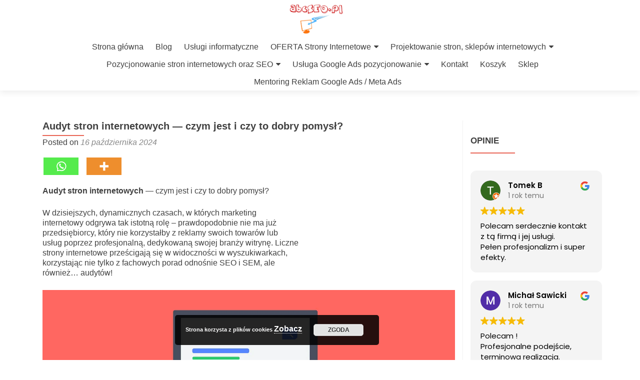

--- FILE ---
content_type: text/html; charset=UTF-8
request_url: https://abcseo.pl/audyt-stron-internetowych-czym-jest-i-czy-to-dobry-pomysl/
body_size: 29178
content:
<!DOCTYPE html>
<html lang="pl-PL">

<head>
<meta charset="UTF-8">
<meta name="viewport" content="width=device-width, initial-scale=1">
<link rel="profile" href="https://gmpg.org/xfn/11">
<link rel="pingback" href="https://abcseo.pl/xmlrpc.php">

	<script type="text/javascript">function theChampLoadEvent(e){var t=window.onload;if(typeof window.onload!="function"){window.onload=e}else{window.onload=function(){t();e()}}}</script>
		<script type="text/javascript">var theChampDefaultLang = 'pl_PL', theChampCloseIconPath = 'https://abcseo.pl/wp-content/plugins/super-socializer/images/close.png';</script>
		<script>var theChampSiteUrl = 'https://abcseo.pl', theChampVerified = 0, theChampEmailPopup = 0, heateorSsMoreSharePopupSearchText = 'Search';</script>
			<script> var theChampFBKey = '', theChampFBLang = 'pl_PL', theChampFbLikeMycred = 0, theChampSsga = 0, theChampCommentNotification = 0, theChampHeateorFcmRecentComments = 0, theChampFbIosLogin = 0; </script>
						<script type="text/javascript">var theChampFBCommentUrl = 'https://abcseo.pl/audyt-stron-internetowych-czym-jest-i-czy-to-dobry-pomysl/'; var theChampFBCommentColor = ''; var theChampFBCommentNumPosts = ''; var theChampFBCommentWidth = '100%'; var theChampFBCommentOrderby = ''; var theChampCommentingTabs = "wordpress,facebook,disqus", theChampGpCommentsUrl = 'https://abcseo.pl/audyt-stron-internetowych-czym-jest-i-czy-to-dobry-pomysl/', theChampDisqusShortname = '', theChampScEnabledTabs = 'wordpress,fb', theChampScLabel = 'Leave a reply', theChampScTabLabels = {"wordpress":"Default Comments (0)","fb":"Facebook Comments","disqus":"Disqus Comments"}, theChampGpCommentsWidth = 0, theChampCommentingId = 'respond'</script>
						<script> var theChampSharingAjaxUrl = 'https://abcseo.pl/wp-admin/admin-ajax.php', heateorSsFbMessengerAPI = 'https://www.facebook.com/dialog/send?app_id=595489497242932&display=popup&link=%encoded_post_url%&redirect_uri=%encoded_post_url%',heateorSsWhatsappShareAPI = 'web', heateorSsUrlCountFetched = [], heateorSsSharesText = 'Shares', heateorSsShareText = 'Share', theChampPluginIconPath = 'https://abcseo.pl/wp-content/plugins/super-socializer/images/logo.png', theChampSaveSharesLocally = 0, theChampHorizontalSharingCountEnable = 0, theChampVerticalSharingCountEnable = 0, theChampSharingOffset = -10, theChampCounterOffset = -10, theChampMobileStickySharingEnabled = 0, heateorSsCopyLinkMessage = "Link copied.";
		var heateorSsHorSharingShortUrl = "https://abcseo.pl/audyt-stron-internetowych-czym-jest-i-czy-to-dobry-pomysl/";var heateorSsVerticalSharingShortUrl = "https://abcseo.pl/audyt-stron-internetowych-czym-jest-i-czy-to-dobry-pomysl/";		</script>
			<style type="text/css">
						.the_champ_button_instagram span.the_champ_svg,a.the_champ_instagram span.the_champ_svg{background:radial-gradient(circle at 30% 107%,#fdf497 0,#fdf497 5%,#fd5949 45%,#d6249f 60%,#285aeb 90%)}
					.the_champ_horizontal_sharing .the_champ_svg,.heateor_ss_standard_follow_icons_container .the_champ_svg{
					color: #fff;
				border-width: 0px;
		border-style: solid;
		border-color: transparent;
	}
		.the_champ_horizontal_sharing .theChampTCBackground{
		color:#666;
	}
		.the_champ_horizontal_sharing span.the_champ_svg:hover,.heateor_ss_standard_follow_icons_container span.the_champ_svg:hover{
				border-color: transparent;
	}
		.the_champ_vertical_sharing span.the_champ_svg,.heateor_ss_floating_follow_icons_container span.the_champ_svg{
					color: #fff;
				border-width: 0px;
		border-style: solid;
		border-color: transparent;
	}
		.the_champ_vertical_sharing .theChampTCBackground{
		color:#666;
	}
		.the_champ_vertical_sharing span.the_champ_svg:hover,.heateor_ss_floating_follow_icons_container span.the_champ_svg:hover{
						border-color: transparent;
		}
	@media screen and (max-width:783px){.the_champ_vertical_sharing{display:none!important}}</style>
	<meta name='robots' content='index, follow, max-image-preview:large, max-snippet:-1, max-video-preview:-1' />

<!-- Google Tag Manager for WordPress by gtm4wp.com -->
<script data-cfasync="false" data-pagespeed-no-defer>
	var gtm4wp_datalayer_name = "dataLayer";
	var dataLayer = dataLayer || [];
	const gtm4wp_use_sku_instead = 0;
	const gtm4wp_currency = 'PLN';
	const gtm4wp_product_per_impression = 10;
	const gtm4wp_clear_ecommerce = false;
	const gtm4wp_datalayer_max_timeout = 2000;
</script>
<!-- End Google Tag Manager for WordPress by gtm4wp.com -->
	<!-- This site is optimized with the Yoast SEO plugin v26.7 - https://yoast.com/wordpress/plugins/seo/ -->
	<title>Audyt stron internetowych — czym jest i czy to dobry pomysł? -</title>
	<meta name="description" content="Audyt stron internetowych. Audyt stron internetowych — czym jest i czy to dobry pomysł?W dzisiejszych, dynamicznych czasach, w których" />
	<link rel="canonical" href="https://abcseo.pl/audyt-stron-internetowych-czym-jest-i-czy-to-dobry-pomysl/" />
	<meta property="og:locale" content="pl_PL" />
	<meta property="og:type" content="article" />
	<meta property="og:title" content="Audyt stron internetowych — czym jest i czy to dobry pomysł? -" />
	<meta property="og:description" content="Audyt stron internetowych. Audyt stron internetowych — czym jest i czy to dobry pomysł?W dzisiejszych, dynamicznych czasach, w których" />
	<meta property="og:url" content="https://abcseo.pl/audyt-stron-internetowych-czym-jest-i-czy-to-dobry-pomysl/" />
	<meta property="og:site_name" content="Pozycjonowanie, tworzenie stron, blogów" />
	<meta property="article:published_time" content="2024-10-16T11:22:22+00:00" />
	<meta property="article:modified_time" content="2024-10-24T11:53:19+00:00" />
	<meta property="og:image" content="https://abcseo.pl/wp-content/uploads/2022/12/audyt-stron-internetowych.png" />
	<meta property="og:image:width" content="1280" />
	<meta property="og:image:height" content="720" />
	<meta property="og:image:type" content="image/png" />
	<meta name="author" content="admin" />
	<meta name="twitter:card" content="summary_large_image" />
	<meta name="twitter:label1" content="Napisane przez" />
	<meta name="twitter:data1" content="admin" />
	<meta name="twitter:label2" content="Szacowany czas czytania" />
	<meta name="twitter:data2" content="11 minut" />
	<script type="application/ld+json" class="yoast-schema-graph">{"@context":"https://schema.org","@graph":[{"@type":"Article","@id":"https://abcseo.pl/audyt-stron-internetowych-czym-jest-i-czy-to-dobry-pomysl/#article","isPartOf":{"@id":"https://abcseo.pl/audyt-stron-internetowych-czym-jest-i-czy-to-dobry-pomysl/"},"author":{"name":"admin","@id":"https://abcseo.pl/#/schema/person/b222084cefa050048bdf88780591cc79"},"headline":"Audyt stron internetowych — czym jest i czy to dobry pomysł?","datePublished":"2024-10-16T11:22:22+00:00","dateModified":"2024-10-24T11:53:19+00:00","mainEntityOfPage":{"@id":"https://abcseo.pl/audyt-stron-internetowych-czym-jest-i-czy-to-dobry-pomysl/"},"wordCount":1926,"commentCount":0,"publisher":{"@id":"https://abcseo.pl/#/schema/person/b222084cefa050048bdf88780591cc79"},"image":{"@id":"https://abcseo.pl/audyt-stron-internetowych-czym-jest-i-czy-to-dobry-pomysl/#primaryimage"},"thumbnailUrl":"https://abcseo.pl/wp-content/uploads/2022/12/audyt-stron-internetowych.png","articleSection":["Domeny","marketing internetowy","Pozycjonowanie stron","WordPress","Wordpress sklep Woocommerce","Wyszukiwarka Google algorytm"],"inLanguage":"pl-PL","potentialAction":[{"@type":"CommentAction","name":"Comment","target":["https://abcseo.pl/audyt-stron-internetowych-czym-jest-i-czy-to-dobry-pomysl/#respond"]}]},{"@type":"WebPage","@id":"https://abcseo.pl/audyt-stron-internetowych-czym-jest-i-czy-to-dobry-pomysl/","url":"https://abcseo.pl/audyt-stron-internetowych-czym-jest-i-czy-to-dobry-pomysl/","name":"Audyt stron internetowych — czym jest i czy to dobry pomysł? -","isPartOf":{"@id":"https://abcseo.pl/#website"},"primaryImageOfPage":{"@id":"https://abcseo.pl/audyt-stron-internetowych-czym-jest-i-czy-to-dobry-pomysl/#primaryimage"},"image":{"@id":"https://abcseo.pl/audyt-stron-internetowych-czym-jest-i-czy-to-dobry-pomysl/#primaryimage"},"thumbnailUrl":"https://abcseo.pl/wp-content/uploads/2022/12/audyt-stron-internetowych.png","datePublished":"2024-10-16T11:22:22+00:00","dateModified":"2024-10-24T11:53:19+00:00","description":"Audyt stron internetowych. Audyt stron internetowych — czym jest i czy to dobry pomysł?W dzisiejszych, dynamicznych czasach, w których","breadcrumb":{"@id":"https://abcseo.pl/audyt-stron-internetowych-czym-jest-i-czy-to-dobry-pomysl/#breadcrumb"},"inLanguage":"pl-PL","potentialAction":[{"@type":"ReadAction","target":["https://abcseo.pl/audyt-stron-internetowych-czym-jest-i-czy-to-dobry-pomysl/"]}]},{"@type":"ImageObject","inLanguage":"pl-PL","@id":"https://abcseo.pl/audyt-stron-internetowych-czym-jest-i-czy-to-dobry-pomysl/#primaryimage","url":"https://abcseo.pl/wp-content/uploads/2022/12/audyt-stron-internetowych.png","contentUrl":"https://abcseo.pl/wp-content/uploads/2022/12/audyt-stron-internetowych.png","width":1280,"height":720,"caption":"audyt-stron-internetowych"},{"@type":"BreadcrumbList","@id":"https://abcseo.pl/audyt-stron-internetowych-czym-jest-i-czy-to-dobry-pomysl/#breadcrumb","itemListElement":[{"@type":"ListItem","position":1,"name":"Strona główna","item":"https://abcseo.pl/"},{"@type":"ListItem","position":2,"name":"Audyt stron internetowych — czym jest i czy to dobry pomysł?"}]},{"@type":"WebSite","@id":"https://abcseo.pl/#website","url":"https://abcseo.pl/","name":"Pozycjonowanie, tworzenie stron, blogów","description":"Projektowanie, pozycjonowanie stron internetowych, kampanie Google Ads, serwery , obługa informatyczna firm, linux, windows","publisher":{"@id":"https://abcseo.pl/#/schema/person/b222084cefa050048bdf88780591cc79"},"potentialAction":[{"@type":"SearchAction","target":{"@type":"EntryPoint","urlTemplate":"https://abcseo.pl/?s={search_term_string}"},"query-input":{"@type":"PropertyValueSpecification","valueRequired":true,"valueName":"search_term_string"}}],"inLanguage":"pl-PL"},{"@type":["Person","Organization"],"@id":"https://abcseo.pl/#/schema/person/b222084cefa050048bdf88780591cc79","name":"admin","image":{"@type":"ImageObject","inLanguage":"pl-PL","@id":"https://abcseo.pl/#/schema/person/image/","url":"https://abcseo.pl/wp-content/uploads/2020/07/logo-e1599041878344.png","contentUrl":"https://abcseo.pl/wp-content/uploads/2020/07/logo-e1599041878344.png","width":110,"height":62,"caption":"admin"},"logo":{"@id":"https://abcseo.pl/#/schema/person/image/"}}]}</script>
	<!-- / Yoast SEO plugin. -->


<script type='application/javascript'  id='pys-version-script'>console.log('PixelYourSite Free version 11.1.5.2');</script>
<link rel='dns-prefetch' href='//secure.payu.com' />
<link rel='dns-prefetch' href='//fonts.googleapis.com' />
<link rel="alternate" type="application/rss+xml" title="Pozycjonowanie, tworzenie stron, blogów &raquo; Kanał z wpisami" href="https://abcseo.pl/feed/" />
<link rel="alternate" type="application/rss+xml" title="Pozycjonowanie, tworzenie stron, blogów &raquo; Kanał z komentarzami" href="https://abcseo.pl/comments/feed/" />
<link rel="alternate" type="application/rss+xml" title="Pozycjonowanie, tworzenie stron, blogów &raquo; Audyt stron internetowych — czym jest i czy to dobry pomysł? Kanał z komentarzami" href="https://abcseo.pl/audyt-stron-internetowych-czym-jest-i-czy-to-dobry-pomysl/feed/" />
<link rel="alternate" title="oEmbed (JSON)" type="application/json+oembed" href="https://abcseo.pl/wp-json/oembed/1.0/embed?url=https%3A%2F%2Fabcseo.pl%2Faudyt-stron-internetowych-czym-jest-i-czy-to-dobry-pomysl%2F" />
<link rel="alternate" title="oEmbed (XML)" type="text/xml+oembed" href="https://abcseo.pl/wp-json/oembed/1.0/embed?url=https%3A%2F%2Fabcseo.pl%2Faudyt-stron-internetowych-czym-jest-i-czy-to-dobry-pomysl%2F&#038;format=xml" />
<style id="woo-sctr-frontend-countdown-style" type="text/css">.woo-sctr-shortcode-wrap-wrap.woo-sctr-shortcode-wrap-wrap-salescountdowntimer{display:block;text-align:center;}.woo-sctr-shortcode-wrap-wrap.woo-sctr-shortcode-wrap-wrap-salescountdowntimer .woo-sctr-shortcode-countdown-1{color:#000000;padding:2px;border: 1px solid #cd1d1d;}.woo-sctr-shortcode-wrap-wrap.woo-sctr-shortcode-wrap-wrap-salescountdowntimer .woo-sctr-shortcode-countdown-1 .woo-sctr-shortcode-countdown-value,.woo-sctr-shortcode-wrap-wrap.woo-sctr-shortcode-wrap-wrap-salescountdowntimer .woo-sctr-shortcode-countdown-1 .woo-sctr-shortcode-countdown-value-container{color:#ffb600;font-size:28px;}.woo-sctr-shortcode-wrap-wrap.woo-sctr-shortcode-wrap-wrap-salescountdowntimer .woo-sctr-shortcode-countdown-1 .woo-sctr-shortcode-countdown-text{font-size:12px;}</style><style id='wp-img-auto-sizes-contain-inline-css' type='text/css'>
img:is([sizes=auto i],[sizes^="auto," i]){contain-intrinsic-size:3000px 1500px}
/*# sourceURL=wp-img-auto-sizes-contain-inline-css */
</style>
<link rel='stylesheet' id='lottie-css' href='https://abcseo.pl/wp-content/plugins/asvg-lottie-animation-library-for-elementor/assets/css/lottie.css?ver=5986842a3a801ef9018c1a1a5b93a4b1' type='text/css' media='all' />
<style id='wp-emoji-styles-inline-css' type='text/css'>

	img.wp-smiley, img.emoji {
		display: inline !important;
		border: none !important;
		box-shadow: none !important;
		height: 1em !important;
		width: 1em !important;
		margin: 0 0.07em !important;
		vertical-align: -0.1em !important;
		background: none !important;
		padding: 0 !important;
	}
/*# sourceURL=wp-emoji-styles-inline-css */
</style>
<link rel='stylesheet' id='wp-block-library-css' href='https://abcseo.pl/wp-includes/css/dist/block-library/style.min.css?ver=5986842a3a801ef9018c1a1a5b93a4b1' type='text/css' media='all' />
<style id='classic-theme-styles-inline-css' type='text/css'>
/*! This file is auto-generated */
.wp-block-button__link{color:#fff;background-color:#32373c;border-radius:9999px;box-shadow:none;text-decoration:none;padding:calc(.667em + 2px) calc(1.333em + 2px);font-size:1.125em}.wp-block-file__button{background:#32373c;color:#fff;text-decoration:none}
/*# sourceURL=/wp-includes/css/classic-themes.min.css */
</style>
<style id='global-styles-inline-css' type='text/css'>
:root{--wp--preset--aspect-ratio--square: 1;--wp--preset--aspect-ratio--4-3: 4/3;--wp--preset--aspect-ratio--3-4: 3/4;--wp--preset--aspect-ratio--3-2: 3/2;--wp--preset--aspect-ratio--2-3: 2/3;--wp--preset--aspect-ratio--16-9: 16/9;--wp--preset--aspect-ratio--9-16: 9/16;--wp--preset--color--black: #000000;--wp--preset--color--cyan-bluish-gray: #abb8c3;--wp--preset--color--white: #ffffff;--wp--preset--color--pale-pink: #f78da7;--wp--preset--color--vivid-red: #cf2e2e;--wp--preset--color--luminous-vivid-orange: #ff6900;--wp--preset--color--luminous-vivid-amber: #fcb900;--wp--preset--color--light-green-cyan: #7bdcb5;--wp--preset--color--vivid-green-cyan: #00d084;--wp--preset--color--pale-cyan-blue: #8ed1fc;--wp--preset--color--vivid-cyan-blue: #0693e3;--wp--preset--color--vivid-purple: #9b51e0;--wp--preset--gradient--vivid-cyan-blue-to-vivid-purple: linear-gradient(135deg,rgb(6,147,227) 0%,rgb(155,81,224) 100%);--wp--preset--gradient--light-green-cyan-to-vivid-green-cyan: linear-gradient(135deg,rgb(122,220,180) 0%,rgb(0,208,130) 100%);--wp--preset--gradient--luminous-vivid-amber-to-luminous-vivid-orange: linear-gradient(135deg,rgb(252,185,0) 0%,rgb(255,105,0) 100%);--wp--preset--gradient--luminous-vivid-orange-to-vivid-red: linear-gradient(135deg,rgb(255,105,0) 0%,rgb(207,46,46) 100%);--wp--preset--gradient--very-light-gray-to-cyan-bluish-gray: linear-gradient(135deg,rgb(238,238,238) 0%,rgb(169,184,195) 100%);--wp--preset--gradient--cool-to-warm-spectrum: linear-gradient(135deg,rgb(74,234,220) 0%,rgb(151,120,209) 20%,rgb(207,42,186) 40%,rgb(238,44,130) 60%,rgb(251,105,98) 80%,rgb(254,248,76) 100%);--wp--preset--gradient--blush-light-purple: linear-gradient(135deg,rgb(255,206,236) 0%,rgb(152,150,240) 100%);--wp--preset--gradient--blush-bordeaux: linear-gradient(135deg,rgb(254,205,165) 0%,rgb(254,45,45) 50%,rgb(107,0,62) 100%);--wp--preset--gradient--luminous-dusk: linear-gradient(135deg,rgb(255,203,112) 0%,rgb(199,81,192) 50%,rgb(65,88,208) 100%);--wp--preset--gradient--pale-ocean: linear-gradient(135deg,rgb(255,245,203) 0%,rgb(182,227,212) 50%,rgb(51,167,181) 100%);--wp--preset--gradient--electric-grass: linear-gradient(135deg,rgb(202,248,128) 0%,rgb(113,206,126) 100%);--wp--preset--gradient--midnight: linear-gradient(135deg,rgb(2,3,129) 0%,rgb(40,116,252) 100%);--wp--preset--font-size--small: 13px;--wp--preset--font-size--medium: 20px;--wp--preset--font-size--large: 36px;--wp--preset--font-size--x-large: 42px;--wp--preset--spacing--20: 0.44rem;--wp--preset--spacing--30: 0.67rem;--wp--preset--spacing--40: 1rem;--wp--preset--spacing--50: 1.5rem;--wp--preset--spacing--60: 2.25rem;--wp--preset--spacing--70: 3.38rem;--wp--preset--spacing--80: 5.06rem;--wp--preset--shadow--natural: 6px 6px 9px rgba(0, 0, 0, 0.2);--wp--preset--shadow--deep: 12px 12px 50px rgba(0, 0, 0, 0.4);--wp--preset--shadow--sharp: 6px 6px 0px rgba(0, 0, 0, 0.2);--wp--preset--shadow--outlined: 6px 6px 0px -3px rgb(255, 255, 255), 6px 6px rgb(0, 0, 0);--wp--preset--shadow--crisp: 6px 6px 0px rgb(0, 0, 0);}:where(.is-layout-flex){gap: 0.5em;}:where(.is-layout-grid){gap: 0.5em;}body .is-layout-flex{display: flex;}.is-layout-flex{flex-wrap: wrap;align-items: center;}.is-layout-flex > :is(*, div){margin: 0;}body .is-layout-grid{display: grid;}.is-layout-grid > :is(*, div){margin: 0;}:where(.wp-block-columns.is-layout-flex){gap: 2em;}:where(.wp-block-columns.is-layout-grid){gap: 2em;}:where(.wp-block-post-template.is-layout-flex){gap: 1.25em;}:where(.wp-block-post-template.is-layout-grid){gap: 1.25em;}.has-black-color{color: var(--wp--preset--color--black) !important;}.has-cyan-bluish-gray-color{color: var(--wp--preset--color--cyan-bluish-gray) !important;}.has-white-color{color: var(--wp--preset--color--white) !important;}.has-pale-pink-color{color: var(--wp--preset--color--pale-pink) !important;}.has-vivid-red-color{color: var(--wp--preset--color--vivid-red) !important;}.has-luminous-vivid-orange-color{color: var(--wp--preset--color--luminous-vivid-orange) !important;}.has-luminous-vivid-amber-color{color: var(--wp--preset--color--luminous-vivid-amber) !important;}.has-light-green-cyan-color{color: var(--wp--preset--color--light-green-cyan) !important;}.has-vivid-green-cyan-color{color: var(--wp--preset--color--vivid-green-cyan) !important;}.has-pale-cyan-blue-color{color: var(--wp--preset--color--pale-cyan-blue) !important;}.has-vivid-cyan-blue-color{color: var(--wp--preset--color--vivid-cyan-blue) !important;}.has-vivid-purple-color{color: var(--wp--preset--color--vivid-purple) !important;}.has-black-background-color{background-color: var(--wp--preset--color--black) !important;}.has-cyan-bluish-gray-background-color{background-color: var(--wp--preset--color--cyan-bluish-gray) !important;}.has-white-background-color{background-color: var(--wp--preset--color--white) !important;}.has-pale-pink-background-color{background-color: var(--wp--preset--color--pale-pink) !important;}.has-vivid-red-background-color{background-color: var(--wp--preset--color--vivid-red) !important;}.has-luminous-vivid-orange-background-color{background-color: var(--wp--preset--color--luminous-vivid-orange) !important;}.has-luminous-vivid-amber-background-color{background-color: var(--wp--preset--color--luminous-vivid-amber) !important;}.has-light-green-cyan-background-color{background-color: var(--wp--preset--color--light-green-cyan) !important;}.has-vivid-green-cyan-background-color{background-color: var(--wp--preset--color--vivid-green-cyan) !important;}.has-pale-cyan-blue-background-color{background-color: var(--wp--preset--color--pale-cyan-blue) !important;}.has-vivid-cyan-blue-background-color{background-color: var(--wp--preset--color--vivid-cyan-blue) !important;}.has-vivid-purple-background-color{background-color: var(--wp--preset--color--vivid-purple) !important;}.has-black-border-color{border-color: var(--wp--preset--color--black) !important;}.has-cyan-bluish-gray-border-color{border-color: var(--wp--preset--color--cyan-bluish-gray) !important;}.has-white-border-color{border-color: var(--wp--preset--color--white) !important;}.has-pale-pink-border-color{border-color: var(--wp--preset--color--pale-pink) !important;}.has-vivid-red-border-color{border-color: var(--wp--preset--color--vivid-red) !important;}.has-luminous-vivid-orange-border-color{border-color: var(--wp--preset--color--luminous-vivid-orange) !important;}.has-luminous-vivid-amber-border-color{border-color: var(--wp--preset--color--luminous-vivid-amber) !important;}.has-light-green-cyan-border-color{border-color: var(--wp--preset--color--light-green-cyan) !important;}.has-vivid-green-cyan-border-color{border-color: var(--wp--preset--color--vivid-green-cyan) !important;}.has-pale-cyan-blue-border-color{border-color: var(--wp--preset--color--pale-cyan-blue) !important;}.has-vivid-cyan-blue-border-color{border-color: var(--wp--preset--color--vivid-cyan-blue) !important;}.has-vivid-purple-border-color{border-color: var(--wp--preset--color--vivid-purple) !important;}.has-vivid-cyan-blue-to-vivid-purple-gradient-background{background: var(--wp--preset--gradient--vivid-cyan-blue-to-vivid-purple) !important;}.has-light-green-cyan-to-vivid-green-cyan-gradient-background{background: var(--wp--preset--gradient--light-green-cyan-to-vivid-green-cyan) !important;}.has-luminous-vivid-amber-to-luminous-vivid-orange-gradient-background{background: var(--wp--preset--gradient--luminous-vivid-amber-to-luminous-vivid-orange) !important;}.has-luminous-vivid-orange-to-vivid-red-gradient-background{background: var(--wp--preset--gradient--luminous-vivid-orange-to-vivid-red) !important;}.has-very-light-gray-to-cyan-bluish-gray-gradient-background{background: var(--wp--preset--gradient--very-light-gray-to-cyan-bluish-gray) !important;}.has-cool-to-warm-spectrum-gradient-background{background: var(--wp--preset--gradient--cool-to-warm-spectrum) !important;}.has-blush-light-purple-gradient-background{background: var(--wp--preset--gradient--blush-light-purple) !important;}.has-blush-bordeaux-gradient-background{background: var(--wp--preset--gradient--blush-bordeaux) !important;}.has-luminous-dusk-gradient-background{background: var(--wp--preset--gradient--luminous-dusk) !important;}.has-pale-ocean-gradient-background{background: var(--wp--preset--gradient--pale-ocean) !important;}.has-electric-grass-gradient-background{background: var(--wp--preset--gradient--electric-grass) !important;}.has-midnight-gradient-background{background: var(--wp--preset--gradient--midnight) !important;}.has-small-font-size{font-size: var(--wp--preset--font-size--small) !important;}.has-medium-font-size{font-size: var(--wp--preset--font-size--medium) !important;}.has-large-font-size{font-size: var(--wp--preset--font-size--large) !important;}.has-x-large-font-size{font-size: var(--wp--preset--font-size--x-large) !important;}
:where(.wp-block-post-template.is-layout-flex){gap: 1.25em;}:where(.wp-block-post-template.is-layout-grid){gap: 1.25em;}
:where(.wp-block-term-template.is-layout-flex){gap: 1.25em;}:where(.wp-block-term-template.is-layout-grid){gap: 1.25em;}
:where(.wp-block-columns.is-layout-flex){gap: 2em;}:where(.wp-block-columns.is-layout-grid){gap: 2em;}
:root :where(.wp-block-pullquote){font-size: 1.5em;line-height: 1.6;}
/*# sourceURL=global-styles-inline-css */
</style>
<link rel='stylesheet' id='woocommerce-layout-css' href='https://abcseo.pl/wp-content/plugins/woocommerce/assets/css/woocommerce-layout.css?ver=10.4.3' type='text/css' media='all' />
<link rel='stylesheet' id='woocommerce-smallscreen-css' href='https://abcseo.pl/wp-content/plugins/woocommerce/assets/css/woocommerce-smallscreen.css?ver=10.4.3' type='text/css' media='only screen and (max-width: 768px)' />
<link rel='stylesheet' id='woocommerce-general-css' href='https://abcseo.pl/wp-content/plugins/woocommerce/assets/css/woocommerce.css?ver=10.4.3' type='text/css' media='all' />
<style id='woocommerce-inline-inline-css' type='text/css'>
.woocommerce form .form-row .required { visibility: visible; }
/*# sourceURL=woocommerce-inline-inline-css */
</style>
<link rel='stylesheet' id='ez-toc-css' href='https://abcseo.pl/wp-content/plugins/easy-table-of-contents/assets/css/screen.min.css?ver=2.0.80' type='text/css' media='all' />
<style id='ez-toc-inline-css' type='text/css'>
div#ez-toc-container .ez-toc-title {font-size: 120%;}div#ez-toc-container .ez-toc-title {font-weight: 500;}div#ez-toc-container ul li , div#ez-toc-container ul li a {font-size: 95%;}div#ez-toc-container ul li , div#ez-toc-container ul li a {font-weight: 500;}div#ez-toc-container nav ul ul li {font-size: 90%;}.ez-toc-box-title {font-weight: bold; margin-bottom: 10px; text-align: center; text-transform: uppercase; letter-spacing: 1px; color: #666; padding-bottom: 5px;position:absolute;top:-4%;left:5%;background-color: inherit;transition: top 0.3s ease;}.ez-toc-box-title.toc-closed {top:-25%;}
.ez-toc-container-direction {direction: ltr;}.ez-toc-counter ul{counter-reset: item ;}.ez-toc-counter nav ul li a::before {content: counters(item, '.', decimal) '. ';display: inline-block;counter-increment: item;flex-grow: 0;flex-shrink: 0;margin-right: .2em; float: left; }.ez-toc-widget-direction {direction: ltr;}.ez-toc-widget-container ul{counter-reset: item ;}.ez-toc-widget-container nav ul li a::before {content: counters(item, '.', decimal) '. ';display: inline-block;counter-increment: item;flex-grow: 0;flex-shrink: 0;margin-right: .2em; float: left; }
/*# sourceURL=ez-toc-inline-css */
</style>
<link rel='stylesheet' id='zerif_font_all-css' href='//fonts.googleapis.com/css?family=Open+Sans%3A400%2C300%2C300italic%2C400italic%2C600italic%2C600%2C700%2C700italic%2C800%2C800italic&#038;ver=5986842a3a801ef9018c1a1a5b93a4b1' type='text/css' media='all' />
<link rel='stylesheet' id='zerif_bootstrap_style-css' href='https://abcseo.pl/wp-content/themes/zerif-lite/css/bootstrap.css?ver=5986842a3a801ef9018c1a1a5b93a4b1' type='text/css' media='all' />
<link rel='stylesheet' id='zerif_fontawesome-css' href='https://abcseo.pl/wp-content/themes/zerif-lite/css/font-awesome.min.css?ver=v1' type='text/css' media='all' />
<link rel='stylesheet' id='zerif_style-css' href='https://abcseo.pl/wp-content/themes/zerif-lite/style.css?ver=v1' type='text/css' media='all' />
<link rel='stylesheet' id='zerif_responsive_style-css' href='https://abcseo.pl/wp-content/themes/zerif-lite/css/responsive.css?ver=v1' type='text/css' media='all' />
<link rel='stylesheet' id='payu-gateway-css' href='https://abcseo.pl/wp-content/plugins/woo-payu-payment-gateway/assets/css/payu-gateway.css?ver=2.9.0' type='text/css' media='all' />
<link rel='stylesheet' id='the_champ_frontend_css-css' href='https://abcseo.pl/wp-content/plugins/super-socializer/css/front.css?ver=7.14.5' type='text/css' media='all' />
<script type="text/javascript" id="wfco-utm-tracking-js-extra">
/* <![CDATA[ */
var wffnUtm = {"utc_offset":"60","site_url":"https://abcseo.pl","genericParamEvents":"{\"user_roles\":\"guest\",\"plugin\":\"Funnel Builder\"}","cookieKeys":["flt","timezone","is_mobile","browser","fbclid","gclid","referrer","fl_url"],"excludeDomain":["paypal.com","klarna.com","quickpay.net"]};
//# sourceURL=wfco-utm-tracking-js-extra
/* ]]> */
</script>
<script type="text/javascript" src="https://abcseo.pl/wp-content/plugins/wp-marketing-automations/woofunnels/assets/js/utm-tracker.min.js?ver=1.10.12.71" id="wfco-utm-tracking-js" defer="defer" data-wp-strategy="defer"></script>
<script type="text/javascript" id="jquery-core-js-extra">
/* <![CDATA[ */
var pp = {"ajax_url":"https://abcseo.pl/wp-admin/admin-ajax.php"};
var pysFacebookRest = {"restApiUrl":"https://abcseo.pl/wp-json/pys-facebook/v1/event","debug":""};
//# sourceURL=jquery-core-js-extra
/* ]]> */
</script>
<script type="text/javascript" src="https://abcseo.pl/wp-includes/js/jquery/jquery.min.js?ver=3.7.1" id="jquery-core-js"></script>
<script type="text/javascript" src="https://abcseo.pl/wp-includes/js/jquery/jquery-migrate.min.js?ver=3.4.1" id="jquery-migrate-js"></script>
<script type="text/javascript" src="https://abcseo.pl/wp-content/plugins/woocommerce/assets/js/jquery-blockui/jquery.blockUI.min.js?ver=2.7.0-wc.10.4.3" id="wc-jquery-blockui-js" defer="defer" data-wp-strategy="defer"></script>
<script type="text/javascript" id="wc-add-to-cart-js-extra">
/* <![CDATA[ */
var wc_add_to_cart_params = {"ajax_url":"/wp-admin/admin-ajax.php","wc_ajax_url":"/?wc-ajax=%%endpoint%%","i18n_view_cart":"Zobacz koszyk","cart_url":"https://abcseo.pl/koszyk/","is_cart":"","cart_redirect_after_add":"yes"};
//# sourceURL=wc-add-to-cart-js-extra
/* ]]> */
</script>
<script type="text/javascript" src="https://abcseo.pl/wp-content/plugins/woocommerce/assets/js/frontend/add-to-cart.min.js?ver=10.4.3" id="wc-add-to-cart-js" defer="defer" data-wp-strategy="defer"></script>
<script type="text/javascript" src="https://abcseo.pl/wp-content/plugins/woocommerce/assets/js/js-cookie/js.cookie.min.js?ver=2.1.4-wc.10.4.3" id="wc-js-cookie-js" defer="defer" data-wp-strategy="defer"></script>
<script type="text/javascript" id="woocommerce-js-extra">
/* <![CDATA[ */
var woocommerce_params = {"ajax_url":"/wp-admin/admin-ajax.php","wc_ajax_url":"/?wc-ajax=%%endpoint%%","i18n_password_show":"Poka\u017c has\u0142o","i18n_password_hide":"Ukryj has\u0142o"};
//# sourceURL=woocommerce-js-extra
/* ]]> */
</script>
<script type="text/javascript" src="https://abcseo.pl/wp-content/plugins/woocommerce/assets/js/frontend/woocommerce.min.js?ver=10.4.3" id="woocommerce-js" defer="defer" data-wp-strategy="defer"></script>
<script type="text/javascript" src="https://secure.payu.com/javascript/sdk" id="payu-sfsdk-js"></script>
<script type="text/javascript" src="https://abcseo.pl/wp-content/plugins/woo-payu-payment-gateway/assets/js/es6-promise.auto.min.js" id="payu-promise-polyfill-js"></script>
<script type="text/javascript" src="https://abcseo.pl/wp-content/plugins/pixelyoursite/dist/scripts/jquery.bind-first-0.2.3.min.js?ver=0.2.3" id="jquery-bind-first-js"></script>
<script type="text/javascript" src="https://abcseo.pl/wp-content/plugins/pixelyoursite/dist/scripts/js.cookie-2.1.3.min.js?ver=2.1.3" id="js-cookie-pys-js"></script>
<script type="text/javascript" src="https://abcseo.pl/wp-content/plugins/pixelyoursite/dist/scripts/tld.min.js?ver=2.3.1" id="js-tld-js"></script>
<script type="text/javascript" id="pys-js-extra">
/* <![CDATA[ */
var pysOptions = {"staticEvents":{"facebook":{"init_event":[{"delay":0,"type":"static","ajaxFire":false,"name":"PageView","pixelIds":["5237156302986597"],"eventID":"ffd5482c-4d4f-4c53-8902-a7676eeb3ada","params":{"post_category":"Domeny, marketing internetowy, Pozycjonowanie stron, WordPress, Wordpress sklep Woocommerce, Wyszukiwarka Google algorytm","page_title":"Audyt stron internetowych \u2014 czym jest i czy to dobry pomys\u0142?","post_type":"post","post_id":3694,"plugin":"PixelYourSite","user_role":"guest","event_url":"abcseo.pl/audyt-stron-internetowych-czym-jest-i-czy-to-dobry-pomysl/"},"e_id":"init_event","ids":[],"hasTimeWindow":false,"timeWindow":0,"woo_order":"","edd_order":""}]}},"dynamicEvents":{"automatic_event_form":{"facebook":{"delay":0,"type":"dyn","name":"Form","pixelIds":["5237156302986597"],"eventID":"b5fb35f4-b59c-4998-8a01-ca5e158135a3","params":{"page_title":"Audyt stron internetowych \u2014 czym jest i czy to dobry pomys\u0142?","post_type":"post","post_id":3694,"plugin":"PixelYourSite","user_role":"guest","event_url":"abcseo.pl/audyt-stron-internetowych-czym-jest-i-czy-to-dobry-pomysl/"},"e_id":"automatic_event_form","ids":[],"hasTimeWindow":false,"timeWindow":0,"woo_order":"","edd_order":""}},"automatic_event_download":{"facebook":{"delay":0,"type":"dyn","name":"Download","extensions":["","doc","exe","js","pdf","ppt","tgz","zip","xls"],"pixelIds":["5237156302986597"],"eventID":"76a08fec-5fd0-4e92-8393-751e4ae6eb6a","params":{"page_title":"Audyt stron internetowych \u2014 czym jest i czy to dobry pomys\u0142?","post_type":"post","post_id":3694,"plugin":"PixelYourSite","user_role":"guest","event_url":"abcseo.pl/audyt-stron-internetowych-czym-jest-i-czy-to-dobry-pomysl/"},"e_id":"automatic_event_download","ids":[],"hasTimeWindow":false,"timeWindow":0,"woo_order":"","edd_order":""}},"automatic_event_comment":{"facebook":{"delay":0,"type":"dyn","name":"Comment","pixelIds":["5237156302986597"],"eventID":"dd4f8651-6c1b-44da-a1cb-cc2492b27835","params":{"page_title":"Audyt stron internetowych \u2014 czym jest i czy to dobry pomys\u0142?","post_type":"post","post_id":3694,"plugin":"PixelYourSite","user_role":"guest","event_url":"abcseo.pl/audyt-stron-internetowych-czym-jest-i-czy-to-dobry-pomysl/"},"e_id":"automatic_event_comment","ids":[],"hasTimeWindow":false,"timeWindow":0,"woo_order":"","edd_order":""}},"woo_add_to_cart_on_button_click":{"facebook":{"delay":0,"type":"dyn","name":"AddToCart","pixelIds":["5237156302986597"],"eventID":"7a1d63aa-edbd-4f62-9d6a-2edb2278e6d9","params":{"page_title":"Audyt stron internetowych \u2014 czym jest i czy to dobry pomys\u0142?","post_type":"post","post_id":3694,"plugin":"PixelYourSite","user_role":"guest","event_url":"abcseo.pl/audyt-stron-internetowych-czym-jest-i-czy-to-dobry-pomysl/"},"e_id":"woo_add_to_cart_on_button_click","ids":[],"hasTimeWindow":false,"timeWindow":0,"woo_order":"","edd_order":""}}},"triggerEvents":[],"triggerEventTypes":[],"facebook":{"pixelIds":["5237156302986597"],"advancedMatching":{"external_id":"afeabfbcdeaaaecaacccfada"},"advancedMatchingEnabled":true,"removeMetadata":false,"wooVariableAsSimple":false,"serverApiEnabled":true,"wooCRSendFromServer":false,"send_external_id":null,"enabled_medical":false,"do_not_track_medical_param":["event_url","post_title","page_title","landing_page","content_name","categories","category_name","tags"],"meta_ldu":false},"debug":"","siteUrl":"https://abcseo.pl","ajaxUrl":"https://abcseo.pl/wp-admin/admin-ajax.php","ajax_event":"60a5e237c6","enable_remove_download_url_param":"1","cookie_duration":"7","last_visit_duration":"60","enable_success_send_form":"","ajaxForServerEvent":"1","ajaxForServerStaticEvent":"1","useSendBeacon":"1","send_external_id":"1","external_id_expire":"180","track_cookie_for_subdomains":"1","google_consent_mode":"1","gdpr":{"ajax_enabled":false,"all_disabled_by_api":false,"facebook_disabled_by_api":false,"analytics_disabled_by_api":false,"google_ads_disabled_by_api":false,"pinterest_disabled_by_api":false,"bing_disabled_by_api":false,"reddit_disabled_by_api":false,"externalID_disabled_by_api":false,"facebook_prior_consent_enabled":true,"analytics_prior_consent_enabled":true,"google_ads_prior_consent_enabled":null,"pinterest_prior_consent_enabled":true,"bing_prior_consent_enabled":true,"cookiebot_integration_enabled":false,"cookiebot_facebook_consent_category":"marketing","cookiebot_analytics_consent_category":"statistics","cookiebot_tiktok_consent_category":"marketing","cookiebot_google_ads_consent_category":"marketing","cookiebot_pinterest_consent_category":"marketing","cookiebot_bing_consent_category":"marketing","consent_magic_integration_enabled":false,"real_cookie_banner_integration_enabled":false,"cookie_notice_integration_enabled":false,"cookie_law_info_integration_enabled":false,"analytics_storage":{"enabled":true,"value":"granted","filter":false},"ad_storage":{"enabled":true,"value":"granted","filter":false},"ad_user_data":{"enabled":true,"value":"granted","filter":false},"ad_personalization":{"enabled":true,"value":"granted","filter":false}},"cookie":{"disabled_all_cookie":false,"disabled_start_session_cookie":false,"disabled_advanced_form_data_cookie":false,"disabled_landing_page_cookie":false,"disabled_first_visit_cookie":false,"disabled_trafficsource_cookie":false,"disabled_utmTerms_cookie":false,"disabled_utmId_cookie":false},"tracking_analytics":{"TrafficSource":"direct","TrafficLanding":"undefined","TrafficUtms":[],"TrafficUtmsId":[]},"GATags":{"ga_datalayer_type":"default","ga_datalayer_name":"dataLayerPYS"},"woo":{"enabled":true,"enabled_save_data_to_orders":true,"addToCartOnButtonEnabled":true,"addToCartOnButtonValueEnabled":true,"addToCartOnButtonValueOption":"price","singleProductId":null,"removeFromCartSelector":"form.woocommerce-cart-form .remove","addToCartCatchMethod":"add_cart_js","is_order_received_page":false,"containOrderId":false},"edd":{"enabled":false},"cache_bypass":"1768742450"};
//# sourceURL=pys-js-extra
/* ]]> */
</script>
<script type="text/javascript" src="https://abcseo.pl/wp-content/plugins/pixelyoursite/dist/scripts/public.js?ver=11.1.5.2" id="pys-js"></script>
<link rel="https://api.w.org/" href="https://abcseo.pl/wp-json/" /><link rel="alternate" title="JSON" type="application/json" href="https://abcseo.pl/wp-json/wp/v2/posts/3694" /><link rel="EditURI" type="application/rsd+xml" title="RSD" href="https://abcseo.pl/xmlrpc.php?rsd" />
   <script type="text/javascript">
   var _gaq = _gaq || [];
   _gaq.push(['_setAccount', 'G-LZPRM8TBR0']);
   _gaq.push(['_trackPageview']);
   (function() {
   var ga = document.createElement('script'); ga.type = 'text/javascript'; ga.async = true;
   ga.src = ('https:' == document.location.protocol ? 'https://ssl' : 'http://www') + '.google-analytics.com/ga.js';
   var s = document.getElementsByTagName('script')[0]; s.parentNode.insertBefore(ga, s);
   })();
   </script>

<!--BEGIN: TRACKING CODE MANAGER (v2.5.0) BY INTELLYWP.COM IN HEAD//-->
<!-- Google tag (gtag.js) -->
<script async src="https://www.googletagmanager.com/gtag/js?id=AW-602946865"></script>
<script>
  window.dataLayer = window.dataLayer || [];
  function gtag(){dataLayer.push(arguments);}
  gtag('js', new Date());

  gtag('config', 'AW-602946865');
</script>
<!-- Google tag (gtag.js) -->
<script async src="https://www.googletagmanager.com/gtag/js?id=G-LZPRM8TBR0"></script>
<script>
  window.dataLayer = window.dataLayer || [];
  function gtag(){dataLayer.push(arguments);}
  gtag('js', new Date());

  gtag('config', 'G-LZPRM8TBR0');
</script>
<!-- Event snippet for Wyświetlenie strony https://abcseo.pl/produkt/strona-internetowa-pelna-opcja conversion page -->
<script>
  gtag('event', 'conversion', {'send_to': 'AW-602946865/XypaCOfJlocYELH6wJ8C'});
</script>
<!--END: https://wordpress.org/plugins/tracking-code-manager IN HEAD//--><script type="text/javascript">
(function(url){
	if(/(?:Chrome\/26\.0\.1410\.63 Safari\/537\.31|WordfenceTestMonBot)/.test(navigator.userAgent)){ return; }
	var addEvent = function(evt, handler) {
		if (window.addEventListener) {
			document.addEventListener(evt, handler, false);
		} else if (window.attachEvent) {
			document.attachEvent('on' + evt, handler);
		}
	};
	var removeEvent = function(evt, handler) {
		if (window.removeEventListener) {
			document.removeEventListener(evt, handler, false);
		} else if (window.detachEvent) {
			document.detachEvent('on' + evt, handler);
		}
	};
	var evts = 'contextmenu dblclick drag dragend dragenter dragleave dragover dragstart drop keydown keypress keyup mousedown mousemove mouseout mouseover mouseup mousewheel scroll'.split(' ');
	var logHuman = function() {
		if (window.wfLogHumanRan) { return; }
		window.wfLogHumanRan = true;
		var wfscr = document.createElement('script');
		wfscr.type = 'text/javascript';
		wfscr.async = true;
		wfscr.src = url + '&r=' + Math.random();
		(document.getElementsByTagName('head')[0]||document.getElementsByTagName('body')[0]).appendChild(wfscr);
		for (var i = 0; i < evts.length; i++) {
			removeEvent(evts[i], logHuman);
		}
	};
	for (var i = 0; i < evts.length; i++) {
		addEvent(evts[i], logHuman);
	}
})('//abcseo.pl/?wordfence_lh=1&hid=234659207E8A278A043371E55503F35C');
</script><meta name="ti-site-data" content="[base64]" />
<!-- Google Tag Manager for WordPress by gtm4wp.com -->
<!-- GTM Container placement set to automatic -->
<script data-cfasync="false" data-pagespeed-no-defer>
	var dataLayer_content = {"pagePostType":"post","pagePostType2":"single-post","pageCategory":["domeny","marketing-internetowy","pozycjonowanie-stron","wordpress","wordpress-sklep-woocommerce","algorytm-wyszukiwarki-google"],"pagePostAuthor":"admin"};
	dataLayer.push( dataLayer_content );
</script>
<script data-cfasync="false" data-pagespeed-no-defer>
(function(w,d,s,l,i){w[l]=w[l]||[];w[l].push({'gtm.start':
new Date().getTime(),event:'gtm.js'});var f=d.getElementsByTagName(s)[0],
j=d.createElement(s),dl=l!='dataLayer'?'&l='+l:'';j.async=true;j.src=
'//www.googletagmanager.com/gtm.js?id='+i+dl;f.parentNode.insertBefore(j,f);
})(window,document,'script','dataLayer','GTM-MX5L8ML');
</script>
<!-- End Google Tag Manager for WordPress by gtm4wp.com -->	<noscript><style>.woocommerce-product-gallery{ opacity: 1 !important; }</style></noscript>
	<meta name="generator" content="Elementor 3.34.1; features: additional_custom_breakpoints; settings: css_print_method-external, google_font-enabled, font_display-auto">
			<style>
				.e-con.e-parent:nth-of-type(n+4):not(.e-lazyloaded):not(.e-no-lazyload),
				.e-con.e-parent:nth-of-type(n+4):not(.e-lazyloaded):not(.e-no-lazyload) * {
					background-image: none !important;
				}
				@media screen and (max-height: 1024px) {
					.e-con.e-parent:nth-of-type(n+3):not(.e-lazyloaded):not(.e-no-lazyload),
					.e-con.e-parent:nth-of-type(n+3):not(.e-lazyloaded):not(.e-no-lazyload) * {
						background-image: none !important;
					}
				}
				@media screen and (max-height: 640px) {
					.e-con.e-parent:nth-of-type(n+2):not(.e-lazyloaded):not(.e-no-lazyload),
					.e-con.e-parent:nth-of-type(n+2):not(.e-lazyloaded):not(.e-no-lazyload) * {
						background-image: none !important;
					}
				}
			</style>
			<style type="text/css" id="custom-background-css">
body.custom-background { background-image: url("https://abcseo.pl/wp-content/themes/zerif-lite/images/bg.jpg"); background-position: left top; background-size: auto; background-repeat: repeat; background-attachment: scroll; }
</style>
	<link rel="icon" href="https://abcseo.pl/wp-content/uploads/2020/07/cropped-cropped-logo-32x32-1-32x32.png" sizes="32x32" />
<link rel="icon" href="https://abcseo.pl/wp-content/uploads/2020/07/cropped-cropped-logo-32x32-1-192x192.png" sizes="192x192" />
<link rel="apple-touch-icon" href="https://abcseo.pl/wp-content/uploads/2020/07/cropped-cropped-logo-32x32-1-180x180.png" />
<meta name="msapplication-TileImage" content="https://abcseo.pl/wp-content/uploads/2020/07/cropped-cropped-logo-32x32-1-270x270.png" />
		<style type="text/css" id="wp-custom-css">
			

/** Start Block Kit CSS: 144-3-3a7d335f39a8579c20cdf02f8d462582 **/

.envato-block__preview{overflow: visible;}

/* Envato Kit 141 Custom Styles - Applied to the element under Advanced */

.elementor-headline-animation-type-drop-in .elementor-headline-dynamic-wrapper{
	text-align: center;
}
.envato-kit-141-top-0 h1,
.envato-kit-141-top-0 h2,
.envato-kit-141-top-0 h3,
.envato-kit-141-top-0 h4,
.envato-kit-141-top-0 h5,
.envato-kit-141-top-0 h6,
.envato-kit-141-top-0 p {
	margin-top: 0;
}

.envato-kit-141-newsletter-inline .elementor-field-textual.elementor-size-md {
	padding-left: 1.5rem;
	padding-right: 1.5rem;
}

.envato-kit-141-bottom-0 p {
	margin-bottom: 0;
}

.envato-kit-141-bottom-8 .elementor-price-list .elementor-price-list-item .elementor-price-list-header {
	margin-bottom: .5rem;
}

.envato-kit-141.elementor-widget-testimonial-carousel.elementor-pagination-type-bullets .swiper-container {
	padding-bottom: 52px;
}

.envato-kit-141-display-inline {
	display: inline-block;
}

.envato-kit-141 .elementor-slick-slider ul.slick-dots {
	bottom: -40px;
}

/** End Block Kit CSS: 144-3-3a7d335f39a8579c20cdf02f8d462582 **/

		</style>
		
</head>

	<body data-rsssl=1 class="wp-singular post-template-default single single-post postid-3694 single-format-standard wp-theme-zerif-lite theme-zerif-lite woocommerce-no-js elementor-default elementor-kit-683" >




<div id="mobilebgfix">
	<div class="mobile-bg-fix-img-wrap">
		<div class="mobile-bg-fix-img"></div>
	</div>
	<div class="mobile-bg-fix-whole-site">


<header id="home" class="header" itemscope="itemscope" itemtype="http://schema.org/WPHeader">

	<div id="main-nav" class="navbar navbar-inverse bs-docs-nav" role="banner">

		<div class="container">

			<div class="navbar-header responsive-logo">

				<button class="navbar-toggle collapsed" type="button" data-toggle="collapse" data-target=".bs-navbar-collapse">

				<span class="sr-only">Przełącz nawigację</span>

				<span class="icon-bar"></span>

				<span class="icon-bar"></span>

				<span class="icon-bar"></span>

				</button>

				<a href="https://abcseo.pl/" class="navbar-brand"><img src="https://abcseo.pl/wp-content/uploads/2022/01/logo-abcseo.pl_.png" alt="Pozycjonowanie, tworzenie stron, blogów"></a>
			</div>

				<nav class="navbar-collapse bs-navbar-collapse collapse" id="site-navigation" itemscope itemtype="http://schema.org/SiteNavigationElement">
		<a class="screen-reader-text skip-link" href="#content">Przejdź do treści</a>
		<ul id="menu-menu" class="nav navbar-nav navbar-right responsive-nav main-nav-list"><li id="menu-item-24" class="menu-item menu-item-type-custom menu-item-object-custom menu-item-home menu-item-24"><a href="https://abcseo.pl/">Strona główna</a></li>
<li id="menu-item-1226" class="menu-item menu-item-type-post_type menu-item-object-page menu-item-1226"><a href="https://abcseo.pl/blog/">Blog</a></li>
<li id="menu-item-887" class="menu-item menu-item-type-post_type menu-item-object-page menu-item-887"><a href="https://abcseo.pl/uslugi-informatyczne/">Usługi informatyczne</a></li>
<li id="menu-item-703" class="menu-item menu-item-type-post_type menu-item-object-page menu-item-has-children menu-item-703"><a href="https://abcseo.pl/oferta-strony-internetowe/">OFERTA Strony Internetowe</a>
<ul class="sub-menu">
	<li id="menu-item-847" class="menu-item menu-item-type-post_type menu-item-object-page menu-item-847"><a href="https://abcseo.pl/cms-wizytowka/">CMS WIZYTÓWKA</a></li>
	<li id="menu-item-846" class="menu-item menu-item-type-post_type menu-item-object-page menu-item-846"><a href="https://abcseo.pl/cms-standard/">CMS STANDARD</a></li>
	<li id="menu-item-845" class="menu-item menu-item-type-post_type menu-item-object-page menu-item-845"><a href="https://abcseo.pl/cms-extreme/">CMS EXTREME</a></li>
</ul>
</li>
<li id="menu-item-26" class="menu-item menu-item-type-post_type menu-item-object-page menu-item-has-children menu-item-26"><a href="https://abcseo.pl/projektowanie-stron-internetowych/">Projektowanie stron, sklepów internetowych</a>
<ul class="sub-menu">
	<li id="menu-item-56" class="menu-item menu-item-type-post_type menu-item-object-page menu-item-56"><a href="https://abcseo.pl/strony-internetowe/">Strony internetowe</a></li>
</ul>
</li>
<li id="menu-item-73" class="menu-item menu-item-type-post_type menu-item-object-page menu-item-has-children menu-item-73"><a href="https://abcseo.pl/pozycjonowanie-oraz-seo/">Pozycjonowanie stron internetowych oraz SEO</a>
<ul class="sub-menu">
	<li id="menu-item-33" class="menu-item menu-item-type-post_type menu-item-object-page menu-item-33"><a href="https://abcseo.pl/optymalizacja-stron-internetowych-radom/">Optymalizacja stron internetowych Radom</a></li>
	<li id="menu-item-3351" class="menu-item menu-item-type-post_type menu-item-object-page menu-item-3351"><a href="https://abcseo.pl/pozycjonowanie-stron-radom/">Pozycjonowanie stron Radom</a></li>
	<li id="menu-item-3401" class="menu-item menu-item-type-post_type menu-item-object-page menu-item-3401"><a href="https://abcseo.pl/pozycjonowanie-stron-katowice/">Pozycjonowanie stron Katowice</a></li>
</ul>
</li>
<li id="menu-item-29" class="menu-item menu-item-type-post_type menu-item-object-page menu-item-has-children menu-item-29"><a href="https://abcseo.pl/kampanie-google-ads-linki-sponsorowane/">Usługa Google Ads pozycjonowanie</a>
<ul class="sub-menu">
	<li id="menu-item-107" class="menu-item menu-item-type-post_type menu-item-object-page menu-item-107"><a href="https://abcseo.pl/kampanie-reklamowe-google-ads/">Kampanie reklamowe Google ADS, bądź widoczny</a></li>
</ul>
</li>
<li id="menu-item-25" class="menu-item menu-item-type-post_type menu-item-object-page menu-item-25"><a href="https://abcseo.pl/kontakt-pozycjonowanie-tworzenie-stron-internetowych/">Kontakt</a></li>
<li id="menu-item-1930" class="menu-item menu-item-type-post_type menu-item-object-page menu-item-1930"><a href="https://abcseo.pl/koszyk/">Koszyk</a></li>
<li id="menu-item-1931" class="menu-item menu-item-type-post_type menu-item-object-page menu-item-1931"><a href="https://abcseo.pl/sklep/">Sklep</a></li>
<li id="menu-item-5310" class="menu-item menu-item-type-post_type menu-item-object-page menu-item-5310"><a href="https://abcseo.pl/mentoring-reklam-google-ads-meta-ads/">Mentoring Reklam Google Ads / Meta Ads</a></li>
</ul>	</nav>
	
		</div>

	</div>
	<!-- / END TOP BAR -->
<div class="clear"></div>

</header> <!-- / END HOME SECTION  -->

<div id="content" class="site-content">

	<div class="container">
				<div class="content-left-wrap col-md-9">
						<div id="primary" class="content-area">
				<main itemscope itemtype="http://schema.org/WebPageElement" itemprop="mainContentOfPage" id="main" class="site-main">
				<article id="post-3694" class="post-3694 post type-post status-publish format-standard has-post-thumbnail hentry category-domeny category-marketing-internetowy category-pozycjonowanie-stron category-wordpress category-wordpress-sklep-woocommerce category-algorytm-wyszukiwarki-google">	<header class="entry-header">		<h1 class="entry-title">Audyt stron internetowych — czym jest i czy to dobry pomysł?</h1>		<div class="entry-meta">			<span class="posted-on"> Posted on <a href="https://abcseo.pl/audyt-stron-internetowych-czym-jest-i-czy-to-dobry-pomysl/" rel="bookmark"><time class="entry-date published" datetime="2024-10-16T13:22:22+02:00">16 października 2024</time><time class="updated" datetime="2024-10-24T13:53:19+02:00">24 października 2024</time></a> </ span> <span class="byline"> przez <span class="author vcard"><a class="url fn n" href="https://abcseo.pl/author/admin/">admin</a></span> </ span>		</div><!-- .entry-meta -->	</header><!-- .entry-header -->	<div class="entry-content">		<div style='clear:both'></div><div  class='the_champ_sharing_container the_champ_horizontal_sharing' data-super-socializer-href="https://abcseo.pl/audyt-stron-internetowych-czym-jest-i-czy-to-dobry-pomysl/"><div class='the_champ_sharing_title' style="font-weight:bold" ></div><div class="the_champ_sharing_ul"><a aria-label="Whatsapp" class="the_champ_whatsapp" href="https://api.whatsapp.com/send?text=Audyt%20stron%20internetowych%20%E2%80%94%20czym%20jest%20i%20czy%20to%20dobry%20pomys%C5%82%3F https%3A%2F%2Fabcseo.pl%2Faudyt-stron-internetowych-czym-jest-i-czy-to-dobry-pomysl%2F" title="Whatsapp" rel="nofollow noopener" target="_blank" style="font-size:24px!important;box-shadow:none;display:inline-block;vertical-align:middle"><span class="the_champ_svg" style="background-color:#55eb4c;width:70px;height:35px;display:inline-block;opacity:1;float:left;font-size:24px;box-shadow:none;display:inline-block;font-size:16px;padding:0 4px;vertical-align:middle;background-repeat:repeat;overflow:hidden;padding:0;cursor:pointer;box-sizing:content-box"><svg style="display:block;" focusable="false" aria-hidden="true" xmlns="http://www.w3.org/2000/svg" width="100%" height="100%" viewBox="-6 -5 40 40"><path class="the_champ_svg_stroke the_champ_no_fill" stroke="#fff" stroke-width="2" fill="none" d="M 11.579798566743314 24.396926207859085 A 10 10 0 1 0 6.808479557110079 20.73576436351046"></path><path d="M 7 19 l -1 6 l 6 -1" class="the_champ_no_fill the_champ_svg_stroke" stroke="#fff" stroke-width="2" fill="none"></path><path d="M 10 10 q -1 8 8 11 c 5 -1 0 -6 -1 -3 q -4 -3 -5 -5 c 4 -2 -1 -5 -1 -4" fill="#fff"></path></svg></span></a><a aria-label="Facebook Share" style="padding:7.35px 0 !important" class="the_champ_facebook_share"><div class="fb-share-button" data-href="https://abcseo.pl/audyt-stron-internetowych-czym-jest-i-czy-to-dobry-pomysl/" data-layout="button"></div></a><a aria-label="Facebook Recommend" style="padding:7.35px 0 !important" class="the_champ_facebook_recommend"><div class="fb-like" data-href="https://abcseo.pl/audyt-stron-internetowych-czym-jest-i-czy-to-dobry-pomysl/" data-layout="button" data-action="recommend" data-show-faces="false" data-share="false"></div></a><a aria-label="Facebook Like" style="padding:7.35px 0 !important" class="the_champ_facebook_like"><div class="fb-like" data-href="https://abcseo.pl/audyt-stron-internetowych-czym-jest-i-czy-to-dobry-pomysl/" data-layout="button" data-action="like" data-show-faces="false" data-share="false"></div></a><a class="the_champ_more" title="More" rel="nofollow noopener" style="font-size:24px!important;border:0;box-shadow:none;display:inline-block!important;font-size:16px;padding:0 4px;vertical-align: middle;display:inline;" href="https://abcseo.pl/audyt-stron-internetowych-czym-jest-i-czy-to-dobry-pomysl/" onclick="event.preventDefault()"><span class="the_champ_svg" style="background-color:#ee8e2d;width:70px;height:35px;display:inline-block!important;opacity:1;float:left;font-size:32px!important;box-shadow:none;display:inline-block;font-size:16px;padding:0 4px;vertical-align:middle;display:inline;background-repeat:repeat;overflow:hidden;padding:0;cursor:pointer;box-sizing:content-box;" onclick="theChampMoreSharingPopup(this, 'https://abcseo.pl/audyt-stron-internetowych-czym-jest-i-czy-to-dobry-pomysl/', 'Audyt%20stron%20internetowych%20%E2%80%94%20czym%20jest%20i%20czy%20to%20dobry%20pomys%C5%82%3F', '' )"><svg xmlns="http://www.w3.org/2000/svg" xmlns:xlink="http://www.w3.org/1999/xlink" viewBox="-.3 0 32 32" version="1.1" width="100%" height="100%" style="display:block;" xml:space="preserve"><g><path fill="#fff" d="M18 14V8h-4v6H8v4h6v6h4v-6h6v-4h-6z" fill-rule="evenodd"></path></g></svg></span></a></div></div><div style='clear:both'></div><br/>
<p><strong>Audyt stron internetowych</strong> — czym jest i czy to dobry pomysł?</p>



<p>W dzisiejszych, dynamicznych czasach, w których marketing<br>internetowy odgrywa tak istotną rolę – prawdopodobnie nie ma już<br>przedsiębiorcy, który nie korzystałby z reklamy swoich towarów lub<br>usług poprzez profesjonalną, dedykowaną swojej branży witrynę. Liczne<br>strony internetowe prześcigają się w widoczności w wyszukiwarkach,<br>korzystając nie tylko z fachowych porad odnośnie SEO i SEM, ale<br>również… audytów! </p>


<div class="wp-block-image">
<figure class="aligncenter size-full"><a href="https://abcseo.pl/wp-content/uploads/2022/12/audyt-stron-internetowych.png"><img fetchpriority="high" fetchpriority="high" decoding="async" width="1280" height="720" src="https://abcseo.pl/wp-content/uploads/2022/12/audyt-stron-internetowych.png" alt="" class="wp-image-3697" srcset="https://abcseo.pl/wp-content/uploads/2022/12/audyt-stron-internetowych.png 1280w, https://abcseo.pl/wp-content/uploads/2022/12/audyt-stron-internetowych-600x338.png 600w" sizes="(max-width: 1280px) 100vw, 1280px" /></a></figure>
</div>


<div id="ez-toc-container" class="ez-toc-v2_0_80 counter-hierarchy ez-toc-counter ez-toc-grey ez-toc-container-direction">
<div class="ez-toc-title-container">
<p class="ez-toc-title" style="cursor:inherit">Spis treści artykułu</p>
<span class="ez-toc-title-toggle"><a href="#" class="ez-toc-pull-right ez-toc-btn ez-toc-btn-xs ez-toc-btn-default ez-toc-toggle" aria-label="Przełącznik Spisu Treści"><span class="ez-toc-js-icon-con"><span class=""><span class="eztoc-hide" style="display:none;">Toggle</span><span class="ez-toc-icon-toggle-span"><svg style="fill: #999;color:#999" xmlns="http://www.w3.org/2000/svg" class="list-377408" width="20px" height="20px" viewBox="0 0 24 24" fill="none"><path d="M6 6H4v2h2V6zm14 0H8v2h12V6zM4 11h2v2H4v-2zm16 0H8v2h12v-2zM4 16h2v2H4v-2zm16 0H8v2h12v-2z" fill="currentColor"></path></svg><svg style="fill: #999;color:#999" class="arrow-unsorted-368013" xmlns="http://www.w3.org/2000/svg" width="10px" height="10px" viewBox="0 0 24 24" version="1.2" baseProfile="tiny"><path d="M18.2 9.3l-6.2-6.3-6.2 6.3c-.2.2-.3.4-.3.7s.1.5.3.7c.2.2.4.3.7.3h11c.3 0 .5-.1.7-.3.2-.2.3-.5.3-.7s-.1-.5-.3-.7zM5.8 14.7l6.2 6.3 6.2-6.3c.2-.2.3-.5.3-.7s-.1-.5-.3-.7c-.2-.2-.4-.3-.7-.3h-11c-.3 0-.5.1-.7.3-.2.2-.3.5-.3.7s.1.5.3.7z"/></svg></span></span></span></a></span></div>
<nav><ul class='ez-toc-list ez-toc-list-level-1 ' ><li class='ez-toc-page-1 ez-toc-heading-level-2'><a class="ez-toc-link ez-toc-heading-1" href="#Czy_korzystanie_z_tego_typu_rozwiazan_proponowanych_przez_doswiadczonych_marketingowcow_rzeczywiscie_ma_sens" >Czy korzystanie z tego typu rozwiązań, proponowanych przez doświadczonych marketingowców rzeczywiście ma sens?</a></li><li class='ez-toc-page-1 ez-toc-heading-level-2'><a class="ez-toc-link ez-toc-heading-2" href="#Jak_zrobic_audyt_strony_internetowej" >Jak zrobić audyt strony internetowej?</a></li><li class='ez-toc-page-1 ez-toc-heading-level-2'><a class="ez-toc-link ez-toc-heading-3" href="#Audyt_strony_internetowej_%E2%80%93_przyklad" >Audyt strony internetowej – przykład</a></li><li class='ez-toc-page-1 ez-toc-heading-level-2'><a class="ez-toc-link ez-toc-heading-4" href="#Darmowy_audyt_strony" >Darmowy audyt strony</a></li><li class='ez-toc-page-1 ez-toc-heading-level-2'><a class="ez-toc-link ez-toc-heading-5" href="#Audyt_strony_internetowej_%E2%80%93_cena" >Audyt strony internetowej – cena</a></li><li class='ez-toc-page-1 ez-toc-heading-level-2'><a class="ez-toc-link ez-toc-heading-6" href="#Audyt_strony_internetowej_online" >Audyt strony internetowej online</a></li><li class='ez-toc-page-1 ez-toc-heading-level-2'><a class="ez-toc-link ez-toc-heading-7" href="#Kiedy_warto_wykonac_audyt_swojej_witryny" >Kiedy warto wykonać audyt swojej witryny?</a></li><li class='ez-toc-page-1 ez-toc-heading-level-2'><a class="ez-toc-link ez-toc-heading-8" href="#Audyt_bezpieczenstwa_strony_internetowej" >Audyt bezpieczeństwa strony internetowej</a><ul class='ez-toc-list-level-3' ><li class='ez-toc-heading-level-3'><a class="ez-toc-link ez-toc-heading-9" href="#FAQ_%E2%80%93_Audyt_Stron_Internetowych" >FAQ &#8211; Audyt Stron Internetowych</a></li></ul></li></ul></nav></div>
<h2 class="wp-block-heading"><span class="ez-toc-section" id="Czy_korzystanie_z_tego_typu_rozwiazan_proponowanych_przez_doswiadczonych_marketingowcow_rzeczywiscie_ma_sens"></span>Czy korzystanie z tego typu rozwiązań,<br>proponowanych przez doświadczonych marketingowców rzeczywiście<br>ma sens? <span class="ez-toc-section-end"></span></h2>



<p>Na czym może zyskać biznes po przejściu audytu? I czy w<br>dobie mnóstwa różnorodnych narzędzi internetowych aby na pewno jest<br>dobrym i – przede wszystkim – skutecznym pomysłem?<br>Podpowiadamy!<br></p>



<h2 class="wp-block-heading"><span class="ez-toc-section" id="Jak_zrobic_audyt_strony_internetowej"></span>Jak zrobić audyt strony internetowej?<span class="ez-toc-section-end"></span></h2>



<p>Przedsiębiorcy, decydując się na zrobienie audytu na własną rękę –<br>powinni dysponować nie tylko sporą ilością czasu, ale również środków.<br>Nie bez powodu profesonalne audyty wykonują sprawdzone agencje<br>marketingowe – dzięki ich działaniom właściciele firm mogą mieć<br>pewność, że audyt zostanie wykonany w pełni skutecznie i<br>bezproblemowo. </p>



<p>Pierwszym, niezbędnym do wykonania audytu krokiem<br>jest oczywiście przygotowanie odpowiednich narzędzi SEO – na<br>przykład Screming Fog, Ahrefs czy Semrush. Obowiązkowe jest też<br>posiadanie dostępu do popularnych narzędzi Google – Analytics i<br>Search Console. </p>



<p>Dysponując dedykowanymi narzędziami – z<br>powodzeniem sprawdzimy indeksację serwisu, czyli jego widoczność w<br>wynikach wyszukiwania. </p>



<p>Kolejny, trzeci krok to dokładne sprawdzenie<br>strony pod kątem optymalizacji onsite, a więc treści zawartych w<br>witrynie (na przykład opisu). Sprawdzając content witryny – nie należy<br>zapominać o jej wyglądzie, a więc elementach takich jak ułożenie<br>podstron, doborze stron kluczowych do stron docelowych oraz<br>sformatowaniu tekstu. Jeśli na pierwszy rzut oka zauważasz, że Twoja<br>strona wymaga zmian treści – niezwłocznie skorzystaj z<br>profesjonalnych usług copywritera. Jednak na tym nie koniec!<br></p>



<p>Wykonując audyt – przedsiębiorca powinien sprawdzić również<br>unikatowość tekstów, plik robots.txt oraz mapę XML (powinna być<br>dodana w pliku robots.txt). Równie istotna jest budowa samej w sobie<br>strony – a więc jej struktura (zarówno pozioma jak i pionowa),</p>



<p>linkowanie śródtekstowe oraz linki wewnętrzne. Elementy, wymagające<br>poprawy – takie jak występowanie wielu przekierowań pod rząd czy<br>błędy w panelu GSC – wykażą narzędzia, z których korzystamy.<br></p>



<p>Ostatnie dwa kroki – weryfikacja prędkości witryny oraz wersji mobilnej<br>– pozwolą na całościową ocenę strony, również pod kątem korzystania<br>z niej przez użytkowników.<br></p>



<h2 class="wp-block-heading"><span class="ez-toc-section" id="Audyt_strony_internetowej_%E2%80%93_przyklad"></span>Audyt strony internetowej – przykład<br><span class="ez-toc-section-end"></span></h2>



<p>Właściciel strony internetowy, stojący przed decyzją powierzenia audytu<br>profesjonalnej agencji marketingowej, być może zastanawia się na co<br>może liczyć po wykonaniu usługi. Audyt – a więc weryfikacja krok po<br>kroku wspomnianych wyżej elementów strony – kończy się obszernym<br>raportem, w którym firma go wykonująca uwzględnia następujące<br>kwestie:<br>– najistotniejsze wnioski z listą problemów do rozwiązania (na<br>przykład niedostateczna widoczność na frazy branżowe,<br>niewłaściwie wdrożona mapa witryny, błąd 404)<br></p>



<p>– tak zwane „priorytety”, a więc zmiany, które powinny zostać<br>dokonane niezwłocznie (na przykład błędne nagłówki w tekstach<br>na stronie, zastosowanie Canonical, usunięcie błędu 404 na<br>konkretnych podstronach)<br></p>



<p>– potrzebne zmiany, które mają wpływ na postrzeganie marki przez<br>Klientów (na przykład dobór innych, bardziej trafnych, spójnych z<br>wizerunkiem marki słów w treściach witryny)<br></p>



<p>– wyniki organiczne widoczności w sieci (na przykład liczba fraz w<br>TOP10, porównanie pozycji strony w Internecie z witryną<br>konkurencji)<br></p>



<p>– informacje odnośnie optymalizacji technicznej (na przykład<br>dotyczące prędkości ładowania strony)<br></p>



<p>– treści, czyli wszystko to co związane z contentem na stronie (na<br>przykład duplikaty tekstów, niewykorzystany potencjał SEO)<br></p>



<p>– plan działania pod kątem linkowania (na przykład zbudowanie<br>profilu linków zewnętrznych)<br></p>



<p>– podsumowanie audytu<br></p>



<p>O czym powinien pamiętać każdy świadomy przedsiębiorca zanim<br>zdecyduje się na audyt swojej witryny? Przede wszystkim o uprzednim<br>stworzeniu pełnej strategii SEO. Bez przemyślanego spisu kolejnych</p>



<p>kroków działania – audyt strony internetowej może okazać się zupełnie<br>zbędny. Zbudowanie strategii wraz z wykonaniem audytu warto<br>powierzyć profesjonalistom, którzy sprawdzają strony podczas<br>codziennej pracy, dzięki czemu doskonale wiedzą jakie informacje<br>przydadzą się przedsiębiorcy by skutecznie i efektywnie działać w<br>swojej branży.<br></p>



<h2 class="wp-block-heading"><span class="ez-toc-section" id="Darmowy_audyt_strony"></span>Darmowy audyt strony<br><span class="ez-toc-section-end"></span></h2>



<p>Czy darmowy audyt może okazać się równie rzetelny od tego<br>odpłatnego? </p>



<p>Odpowiedź zależy od kilku istotnych czynników. Część<br>profesjonalnych agencji marketingowych oferuje swoim Klientom<br>bezpłatny audyt w ramach długofalowej (często wielomiesięczej)<br>współpracy. </p>



<p>Tworząc agencję SEO dla konkretnej firmy – wykonują<br>audyt w cenie, dzięki czemu własciciel strony nie tylko oszczędza czas<br>(nie musi szukać nowej firmy do wykonania audytu), ale również<br>pieniądze, które może wykorzystać na inwestycje oraz bieżące wydatki.<br>W dobie inflacji możliwość wykonania darmowego audytu wydaje się<br>być szczególnie atrakcyjna – szczególnie dla tych z nas, którzy nie<br>mogą sobie pozwolić na zwiększenie budżetu przeznaczonego na<br>comiesięczne działania marketingowe. </p>



<p><strong>Darmowy audyt strony</strong> –<br>wykonany przez sprawdzonych specjalistów SEO – podpowie<br>przedsiębiorcy jakie zmiany należy wprowadzić w witrynie, aby ta<br>zwiększyła swój ruch, a co za tym idzie – poskutkowała wzrostem<br>zysku. </p>



<p>Co więcej, korzystając z usług rzetelnej agencji – Klient może<br>liczyć nie tylko na raport z audytu, ale również na wykonanie jego<br>poszczególnych założeń przez pracowników agencji, z którą<br>współpracuje.<br></p>



<h2 class="wp-block-heading"><span class="ez-toc-section" id="Audyt_strony_internetowej_%E2%80%93_cena"></span>Audyt strony internetowej – cena<br><span class="ez-toc-section-end"></span></h2>



<p>Jak plasują się koszta w przypadku skorzystania z usług odpłatnego<br>audytu witryny? Przedsiębiorca chcący wykonać szczegółowe „badanie”<br>strony pod wieloma kątami – powinien liczyć się z wydatkiem rzędu<br>5000 do nawet 10 000 złotych. </p>



<p>Cena nie powinna jednak szokować –<br>właściciel witryny otrzymuje w cenie szereg cennych, niezbędnych do<br>rozwoju działalności informacji, które – po wprowadzonych zmianach –<br>zapewnią mu w niedalekiej przyszłości oczekiwane rezultaty. Audyt<br>strony internetowej warto potraktować więc jak swego rodzaju<br>inwestycję w firmę. </p>



<p>Wszyscy wiemy, że dziś to właśnie marketing<br>internetowy odgrywa największą, najważniejszą rolę, a potencjalni<br>Klienci poszukują produktów i usług poprzez wyszukiwarkę.</p>



<p>Zwiększając pozycję witryny w sieci – przedsiębiorca może liczyć na<br>znacznie więcej odsłon swojej strony, co przekłada się na dotarcie do<br>większej liczny osób zainteresowanych Jego działalnością. Biorąc pod<br>uwagę fakt ile realnie jest w stanie zarobić poprzez wyciągnięcie<br>wniosków z audytu – cena w widełkach 5000 – 10 000 złotych wydaje<br>się być nie tylko rozsądna, ale również… opłacalna!<br></p>



<h2 class="wp-block-heading"><span class="ez-toc-section" id="Audyt_strony_internetowej_online"></span>Audyt strony internetowej online<br><span class="ez-toc-section-end"></span></h2>



<p>Sporym ułatwieniem dla wielu właścicieli stron internetowych jest<br>możliwość wykonania audytu w formie online, dzięki czemu<br>zainteresowany audytem przedsiębiorca nie musi tracić czasu na<br>dojazd do agencji marketingowej czy wielogodzinne spotkania.<br>Praktyczny i wygodny audyt online daje nie tylko gwarancję wykrycia<br>problemów, które aktualnie mają miejsce na stronie – ale również ich<br>rozwiązania. </p>



<p>Cały proces prowadzi do zwiększenia optymalizacji witryny<br>pod kątem SEO – czyli do wzrostu ruchu organicznego. </p>



<h2 class="wp-block-heading"><span class="ez-toc-section" id="Kiedy_warto_wykonac_audyt_swojej_witryny"></span>Kiedy warto wykonać audyt swojej witryny? <span class="ez-toc-section-end"></span></h2>



<p>Część przedsiębiorców decyduje się na<br>ten krok zaraz po założeniu strony lub po czasie wprowadzenia<br>istotnych dla niej zmian. Niektórzy z nas sięgają po audyt w sytuacji,<br>kiedy Google zdążyło nałożyć już kary za nieprzestrzeganie zasad SEO<br>(na przykład z tytułu treści czy spamu). </p>



<p>Audyt strony to również dobry<br>pomysł na nowy początek z agencją marketingowych. Przedsiębiorca,<br>rezygnujący z usług poprzedniej i wchodzący „pod skrzydła” nowej,<br>lepszej agencji – dzięki szybkiemu audytowi online pozna najważniejsze<br>pola do rozwoju swojej strony. </p>



<p>Raport audytu z całą pewnością można<br>porównać więc do „diagnozy” &#8211; spisu konkretnych wytycznych jakie<br>należy zastosować, aby widoczność strony zwiększyła się, przyciągając<br>nowych oglądających i… kupujących produkt / usługę!<br></p>



<h2 class="wp-block-heading"><span class="ez-toc-section" id="Audyt_bezpieczenstwa_strony_internetowej"></span>Audyt bezpieczeństwa strony internetowej<br><span class="ez-toc-section-end"></span></h2>



<p>Standardowy audyt witryny warto rozszerzyć o ten dotyczący jej<br>bezpieczeństwa – czyli podatności na wszelkiego rodzaju ataki<br>hakerskie. Niestety, w dzisiejszych czasach cyberprzestępstwa nie<br>szokują już nikogo z nas – można by rzec nawet, że są na porządku<br>dziennym. </p>



<p>Nie zmienia to jednak faktu, że przed hakerami można (a<br>nawet trzeba!) się chronić. </p>



<p>Dzięki audytowi bezpieczeństwa ryzyko<br>kradzieży danych osobowych Klienta znacząco spada, co przekłada się<br>na wzrost zaufania do marki. </p>



<p>Profesjonalny audyt bezpieczeństwa<br>strony zazwyczaj składa się z czterech skutecznych kroków –<br>konsultacji, weryfikacji witryny pod kątem znanych podatności,</p>



<p>obserwacji wykrytych podatności (wraz z określeniem ich stopnia<br>zagrożenia) oraz stworzenia pełnego raportu z prac (z sugestiami, jakie<br>działania należy zastosować, aby zwiększyć bezpieczeństwo na swojej<br>stronie). </p>



<p>Tworząc kompleksowy audyt witryny internetowej – warto<br>poświęcić swój czas i środki również na wersję ściśle związaną z jej<br>bezpieczeństwem. </p>



<p>Wszyscy doskonale zdajemy sobie sprawę z tego,<br>że bezpieczeństwo to podstawa – i dopiero po jego zapewnieniu<br>możemy myśleć o innych kwestiach, takich jak optymalizacja treści czy<br>zwiększenie ruchu na stronie.</p>



<p>Czy <strong>audyt strony internetowej</strong> jest niezbędnym narzędziem<br>marketingowym w dzisiejszych, dynamicznie zmieniających się<br>czasach? </p>



<p>Tak – jeśli zależy Ci na nieustannym rozwoju firmy i<br>wyprzedzaniu konkurencji! Na szczęście jest on dziś z łatwością<br>dostępny dla każdego świadomego przedsiębiorcy – również tego, który<br>niekoniecznie dysponuje obszernym budżetem. Korzystając z<br>bezpłatnego audytu strony internetowej online możesz liczyć na spis<br>konkretnych informacji, które z całą pewnością pomogą Ci w dalszych<br>działaniach biznesowych!</p>



<p></p>



<h3 class="wp-block-heading"><span class="ez-toc-section" id="FAQ_%E2%80%93_Audyt_Stron_Internetowych"></span>FAQ &#8211; Audyt Stron Internetowych<span class="ez-toc-section-end"></span></h3>



<p><strong>1. Co to jest audyt strony internetowej?</strong><br>Audyt strony internetowej to szczegółowa analiza, która ma na celu ocenę jej funkcjonalności, wydajności oraz zgodności z najlepszymi praktykami SEO. Proces ten obejmuje badanie różnych aspektów, takich jak struktura strony, zawartość, prędkość ładowania oraz optymalizacja mobilna.</p>



<p><strong>2. Dlaczego warto przeprowadzić audyt?</strong><br>Przeprowadzenie audytu pozwala zidentyfikować problemy, które mogą wpływać na wydajność strony, a także poprawić jej widoczność w wyszukiwarkach. Dzięki audytowi można zwiększyć użyteczność strony dla użytkowników, co przekłada się na wyższe współczynniki konwersji.</p>



<p><strong>3. Jak często powinienem przeprowadzać audyt?</strong><br>Zaleca się przeprowadzanie audytu przynajmniej raz w roku, a także po wprowadzeniu istotnych zmian na stronie, takich jak redesign czy zmiana treści. Regularne audyty pozwalają utrzymać stronę w dobrej kondycji i dostosować ją do zmieniających się algorytmów wyszukiwarek.</p>



<p><strong>4. Jakie są główne obszary audytu?</strong><br>Główne obszary audytu obejmują:</p>



<ul class="wp-block-list">
<li><strong>SEO</strong>: analiza optymalizacji pod kątem wyszukiwarek, w tym słów kluczowych, linków wewnętrznych i zewnętrznych oraz metadanych.</li>



<li><strong>Wydajność</strong>: sprawdzenie prędkości ładowania strony, co wpływa na doświadczenia użytkowników.</li>



<li><strong>Bezpieczeństwo</strong>: ocena zabezpieczeń, w tym SSL i aktualności oprogramowania.</li>



<li><strong>Analiza treści</strong>: ocena jakości treści oraz ich zgodności z potrzebami i oczekiwaniami użytkowników.</li>
</ul>



<p><strong>5. Czy mogę samodzielnie przeprowadzić audyt?</strong><br>Tak, istnieje wiele narzędzi online, które umożliwiają samodzielne przeprowadzenie audytu. Niemniej jednak, profesjonalna analiza wykonana przez specjalistów dostarcza bardziej szczegółowych i dokładnych informacji, co może być szczególnie pomocne w skomplikowanych przypadkach.</p>



<p><strong>6. Jakie korzyści przynosi audyt?</strong><br>Audyt strony internetowej może przynieść wiele korzyści, takich jak: poprawa pozycji w wynikach wyszukiwania, zwiększenie ruchu na stronie, poprawa doświadczeń użytkowników, a także większa konwersja i rentowność.</p>



<p>Jeśli masz więcej pytań lub potrzebujesz pomocy, zachęcam do zapoznania się z pełnym artykułem na naszej stronie <a href="https://abcseo.pl/audyt-stron-internetowych-czym-jest-i-czy-to-dobry-pomysl/">https://abcseo.pl/audyt-stron-internetowych-czym-jest-i-czy-to-dobry-pomysl</a></p>



<p></p>
<br/><div style='clear:both'></div><div  class='the_champ_sharing_container the_champ_horizontal_sharing' data-super-socializer-href="https://abcseo.pl/audyt-stron-internetowych-czym-jest-i-czy-to-dobry-pomysl/"><div class='the_champ_sharing_title' style="font-weight:bold" ></div><div class="the_champ_sharing_ul"><a aria-label="Whatsapp" class="the_champ_whatsapp" href="https://api.whatsapp.com/send?text=Audyt%20stron%20internetowych%20%E2%80%94%20czym%20jest%20i%20czy%20to%20dobry%20pomys%C5%82%3F https%3A%2F%2Fabcseo.pl%2Faudyt-stron-internetowych-czym-jest-i-czy-to-dobry-pomysl%2F" title="Whatsapp" rel="nofollow noopener" target="_blank" style="font-size:24px!important;box-shadow:none;display:inline-block;vertical-align:middle"><span class="the_champ_svg" style="background-color:#55eb4c;width:70px;height:35px;display:inline-block;opacity:1;float:left;font-size:24px;box-shadow:none;display:inline-block;font-size:16px;padding:0 4px;vertical-align:middle;background-repeat:repeat;overflow:hidden;padding:0;cursor:pointer;box-sizing:content-box"><svg style="display:block;" focusable="false" aria-hidden="true" xmlns="http://www.w3.org/2000/svg" width="100%" height="100%" viewBox="-6 -5 40 40"><path class="the_champ_svg_stroke the_champ_no_fill" stroke="#fff" stroke-width="2" fill="none" d="M 11.579798566743314 24.396926207859085 A 10 10 0 1 0 6.808479557110079 20.73576436351046"></path><path d="M 7 19 l -1 6 l 6 -1" class="the_champ_no_fill the_champ_svg_stroke" stroke="#fff" stroke-width="2" fill="none"></path><path d="M 10 10 q -1 8 8 11 c 5 -1 0 -6 -1 -3 q -4 -3 -5 -5 c 4 -2 -1 -5 -1 -4" fill="#fff"></path></svg></span></a><a aria-label="Facebook Share" style="padding:7.35px 0 !important" class="the_champ_facebook_share"><div class="fb-share-button" data-href="https://abcseo.pl/audyt-stron-internetowych-czym-jest-i-czy-to-dobry-pomysl/" data-layout="button"></div></a><a aria-label="Facebook Recommend" style="padding:7.35px 0 !important" class="the_champ_facebook_recommend"><div class="fb-like" data-href="https://abcseo.pl/audyt-stron-internetowych-czym-jest-i-czy-to-dobry-pomysl/" data-layout="button" data-action="recommend" data-show-faces="false" data-share="false"></div></a><a aria-label="Facebook Like" style="padding:7.35px 0 !important" class="the_champ_facebook_like"><div class="fb-like" data-href="https://abcseo.pl/audyt-stron-internetowych-czym-jest-i-czy-to-dobry-pomysl/" data-layout="button" data-action="like" data-show-faces="false" data-share="false"></div></a><a class="the_champ_more" title="More" rel="nofollow noopener" style="font-size:24px!important;border:0;box-shadow:none;display:inline-block!important;font-size:16px;padding:0 4px;vertical-align: middle;display:inline;" href="https://abcseo.pl/audyt-stron-internetowych-czym-jest-i-czy-to-dobry-pomysl/" onclick="event.preventDefault()"><span class="the_champ_svg" style="background-color:#ee8e2d;width:70px;height:35px;display:inline-block!important;opacity:1;float:left;font-size:32px!important;box-shadow:none;display:inline-block;font-size:16px;padding:0 4px;vertical-align:middle;display:inline;background-repeat:repeat;overflow:hidden;padding:0;cursor:pointer;box-sizing:content-box;" onclick="theChampMoreSharingPopup(this, 'https://abcseo.pl/audyt-stron-internetowych-czym-jest-i-czy-to-dobry-pomysl/', 'Audyt%20stron%20internetowych%20%E2%80%94%20czym%20jest%20i%20czy%20to%20dobry%20pomys%C5%82%3F', '' )"><svg xmlns="http://www.w3.org/2000/svg" xmlns:xlink="http://www.w3.org/1999/xlink" viewBox="-.3 0 32 32" version="1.1" width="100%" height="100%" style="display:block;" xml:space="preserve"><g><path fill="#fff" d="M18 14V8h-4v6H8v4h6v6h4v-6h6v-4h-6z" fill-rule="evenodd"></path></g></svg></span></a></div></div><div style='clear:both'></div>	</div><!-- .entry-content -->	<footer class="entry-footer">		Ten wpis został opublikowany w <a href="https://abcseo.pl/category/domeny/" rel="category tag">Domeny</a>, <a href="https://abcseo.pl/category/marketing-internetowy/" rel="category tag">marketing internetowy</a>, <a href="https://abcseo.pl/category/pozycjonowanie-stron/" rel="category tag">Pozycjonowanie stron</a>, <a href="https://abcseo.pl/category/wordpress/" rel="category tag">WordPress</a>, <a href="https://abcseo.pl/category/wordpress-sklep-woocommerce/" rel="category tag">Wordpress sklep Woocommerce</a>, <a href="https://abcseo.pl/category/algorytm-wyszukiwarki-google/" rel="category tag">Wyszukiwarka Google algorytm</a> . Zakładka <a href="https://abcseo.pl/audyt-stron-internetowych-czym-jest-i-czy-to-dobry-pomysl/" rel="zakładka"> permalink </a>.			</footer><!-- .entry-footer --></article><!-- #post-## -->
	<nav class="navigation post-navigation">

		<h2 class="screen-reader-text">Zobacz wpisy</h2>

		<div class="nav-links">

			<div class="nav-previous"><a href="https://abcseo.pl/ile-kosztuje-reklama-na-meta-facebooku/" rel="prev"><span class="meta-nav">&larr;</span> &bdquo;Ile kosztuje reklama na  Meta Facebooku?&rdquo;</a></div><div class="nav-next"><a href="https://abcseo.pl/jak-zastosowanie-ai-w-zyciu-codziennym-moze-wspomoc-twoj-biznes/" rel="next">&bdquo;Jak zastosowanie sztucznej inteligencji w życiu codziennym może wspomóc Twój biznes?&rdquo; <span class="meta-nav">&rarr;</span></a></div>
		</div><!-- .nav-links -->

	</nav><!-- .navigation -->

	
<div id="comments" class="comments-area">

	
	
		<div id="respond" class="comment-respond">
		<h3 id="reply-title" class="comment-reply-title">Dodaj komentarz <small><a rel="nofollow" id="cancel-comment-reply-link" href="/audyt-stron-internetowych-czym-jest-i-czy-to-dobry-pomysl/#respond" style="display:none;">Anuluj pisanie odpowiedzi</a></small></h3><p class="must-log-in">Musisz się <a href="https://abcseo.pl/lusilda/?redirect_to=https%3A%2F%2Fabcseo.pl%2Faudyt-stron-internetowych-czym-jest-i-czy-to-dobry-pomysl%2F">zalogować</a>, aby móc dodać komentarz.</p>	</div><!-- #respond -->
	
</div><!-- #comments -->				</main><!-- #main -->
			</div><!-- #primary -->
					</div><!-- .content-left-wrap -->
					<div class="sidebar-wrap col-md-3 content-left-wrap">
			<div id="secondary" class="widget-area" role="complementary">				<aside id="custom_html-2" class="widget_text widget widget_custom_html"><h2 class="widget-title">Opinie</h2><div class="textwidget custom-html-widget"><pre class="ti-widget" style="display: none"><template id="trustindex-google-widget-html"><div class=" ti-widget  ti-goog ti-review-text-mode-readmore ti-text-align-left" data-no-translation="true" data-time-locale="%d %s temu|dziś|dzień|dni|tydzień|tygodni|miesiąc|miesięcy|rok|lat" data-plugin-version="13.2.6" data-layout-id="31" data-layout-category="grid" data-set-id="light-background" data-pid="" data-language="pl" data-close-locale="Zamknąć" data-review-target-width="300" data-css-version="2" data-reply-by-locale="Odpowiedź właściciela" data-only-rating-locale="Ten użytkownik wystawił tylko ocenę." data-load-more-rows="3" data-column-vertical-separate="1"> <div class="ti-widget-container ti-col-3"> <div class="ti-reviews-container"> <div class="ti-reviews-container-wrapper">  <div data-empty="0" data-time="1765411200" class="ti-review-item source-Google ti-image-layout-thumbnail" data-id="cfcd208495d565ef66e7dff9f98764da"> <div class="ti-inner"> <div class="ti-review-header"> <div class="ti-platform-icon ti-with-tooltip"> <span class="ti-tooltip">Opublikowano na </span> <trustindex-image data-imgurl="https://cdn.trustindex.io/assets/platform/Google/icon.svg" alt="" width="20" height="20" loading="lazy"></trustindex-image> </div> <div class="ti-profile-img"> <trustindex-image data-imgurl="https://lh3.googleusercontent.com/a-/ALV-UjWAZnfp9PPzIiDmQuaf8NMst7NfY6VNT1otbGH51aS7ryO_vgz0=w40-h40-c-rp-mo-ba3-br100" alt="John James profile picture" loading="lazy"></trustindex-image> </div> <div class="ti-profile-details"> <div class="ti-name"> John James </div> <div class="ti-date"></div> </div> </div> <span class="ti-stars"><trustindex-image class="ti-star" data-imgurl="https://cdn.trustindex.io/assets/platform/Google/star/f.svg" alt="Google" width="17" height="17" loading="lazy"></trustindex-image><trustindex-image class="ti-star" data-imgurl="https://cdn.trustindex.io/assets/platform/Google/star/f.svg" alt="Google" width="17" height="17" loading="lazy"></trustindex-image><trustindex-image class="ti-star" data-imgurl="https://cdn.trustindex.io/assets/platform/Google/star/f.svg" alt="Google" width="17" height="17" loading="lazy"></trustindex-image><trustindex-image class="ti-star" data-imgurl="https://cdn.trustindex.io/assets/platform/Google/star/f.svg" alt="Google" width="17" height="17" loading="lazy"></trustindex-image><trustindex-image class="ti-star" data-imgurl="https://cdn.trustindex.io/assets/platform/Google/star/f.svg" alt="Google" width="17" height="17" loading="lazy"></trustindex-image></span> <div class="ti-review-content"> <div class="ti-review-text-container ti-inner"><!-- R-CONTENT -->Profesjonalne podejście od pierwszego kontaktu. Zespół bardzo dokładnie wyjaśnia wszystkie działania związane z pozycjonowaniem oraz kampaniami Google Ads. Po wdrożeniu ich zaleceń widoczność strony zaczęła rosnąć, a kampanie zostały uporządkowane . Świetna komunikacja, szybkie reakcje i konkretne raporty. Polecam każdemu, kto szuka solidnego wsparcia w marketingu internetowym.<!-- R-CONTENT --></div> <span class="ti-read-more" data-container=".ti-review-content .ti-inner" data-collapse-text="Ukryj" data-open-text="Czytaj więcej"></span> </div> </div> </div>  <div data-empty="0" data-time="1765238400" class="ti-review-item source-Google ti-image-layout-thumbnail" data-id="cfcd208495d565ef66e7dff9f98764da"> <div class="ti-inner"> <div class="ti-review-header"> <div class="ti-platform-icon ti-with-tooltip"> <span class="ti-tooltip">Opublikowano na </span> <trustindex-image data-imgurl="https://cdn.trustindex.io/assets/platform/Google/icon.svg" alt="" width="20" height="20" loading="lazy"></trustindex-image> </div> <div class="ti-profile-img"> <trustindex-image data-imgurl="https://lh3.googleusercontent.com/a-/ALV-UjUNrjGosR8qQucLOSCfdnArTmhCjLr0SiSvDJxvafQMZ7g9ZSPv=w40-h40-c-rp-mo-ba3-br100" alt="Adacze Custom Motorcycle Upholstery profile picture" loading="lazy"></trustindex-image> </div> <div class="ti-profile-details"> <div class="ti-name"> Adacze Custom Motorcycle Upholstery </div> <div class="ti-date"></div> </div> </div> <span class="ti-stars"><trustindex-image class="ti-star" data-imgurl="https://cdn.trustindex.io/assets/platform/Google/star/f.svg" alt="Google" width="17" height="17" loading="lazy"></trustindex-image><trustindex-image class="ti-star" data-imgurl="https://cdn.trustindex.io/assets/platform/Google/star/f.svg" alt="Google" width="17" height="17" loading="lazy"></trustindex-image><trustindex-image class="ti-star" data-imgurl="https://cdn.trustindex.io/assets/platform/Google/star/f.svg" alt="Google" width="17" height="17" loading="lazy"></trustindex-image><trustindex-image class="ti-star" data-imgurl="https://cdn.trustindex.io/assets/platform/Google/star/f.svg" alt="Google" width="17" height="17" loading="lazy"></trustindex-image><trustindex-image class="ti-star" data-imgurl="https://cdn.trustindex.io/assets/platform/Google/star/f.svg" alt="Google" width="17" height="17" loading="lazy"></trustindex-image></span> <div class="ti-review-content"> <div class="ti-review-text-container ti-inner"><!-- R-CONTENT -->Człowiek o olbrzymiej wiedzy, z czystym sumieniem mogę polecić tą firmę.<!-- R-CONTENT --></div> <span class="ti-read-more" data-container=".ti-review-content .ti-inner" data-collapse-text="Ukryj" data-open-text="Czytaj więcej"></span> </div> </div> </div>  <div data-empty="1" data-time="1764547200" class="ti-review-item source-Google ti-image-layout-thumbnail" data-id="cfcd208495d565ef66e7dff9f98764da"> <div class="ti-inner"> <div class="ti-review-header"> <div class="ti-platform-icon ti-with-tooltip"> <span class="ti-tooltip">Opublikowano na </span> <trustindex-image data-imgurl="https://cdn.trustindex.io/assets/platform/Google/icon.svg" alt="" width="20" height="20" loading="lazy"></trustindex-image> </div> <div class="ti-profile-img"> <trustindex-image data-imgurl="https://lh3.googleusercontent.com/a-/ALV-UjXNS6jeGYwL1ytwFneoqS4C5oWR6KzgzNigo5XEtoLQ3dFwYPM=w40-h40-c-rp-mo-br100" alt="Magda Olszewska profile picture" loading="lazy"></trustindex-image> </div> <div class="ti-profile-details"> <div class="ti-name"> Magda Olszewska </div> <div class="ti-date"></div> </div> </div> <span class="ti-stars"><trustindex-image class="ti-star" data-imgurl="https://cdn.trustindex.io/assets/platform/Google/star/f.svg" alt="Google" width="17" height="17" loading="lazy"></trustindex-image><trustindex-image class="ti-star" data-imgurl="https://cdn.trustindex.io/assets/platform/Google/star/f.svg" alt="Google" width="17" height="17" loading="lazy"></trustindex-image><trustindex-image class="ti-star" data-imgurl="https://cdn.trustindex.io/assets/platform/Google/star/f.svg" alt="Google" width="17" height="17" loading="lazy"></trustindex-image><trustindex-image class="ti-star" data-imgurl="https://cdn.trustindex.io/assets/platform/Google/star/f.svg" alt="Google" width="17" height="17" loading="lazy"></trustindex-image><trustindex-image class="ti-star" data-imgurl="https://cdn.trustindex.io/assets/platform/Google/star/f.svg" alt="Google" width="17" height="17" loading="lazy"></trustindex-image></span> <div class="ti-review-content"> <div class="ti-review-text-container ti-inner"><!-- R-CONTENT --><!-- R-CONTENT --></div> <span class="ti-read-more" data-container=".ti-review-content .ti-inner" data-collapse-text="Ukryj" data-open-text="Czytaj więcej"></span> </div> </div> </div>  <div data-empty="0" data-time="1764201600" class="ti-review-item source-Google ti-image-layout-thumbnail" data-id="cfcd208495d565ef66e7dff9f98764da"> <div class="ti-inner"> <div class="ti-review-header"> <div class="ti-platform-icon ti-with-tooltip"> <span class="ti-tooltip">Opublikowano na </span> <trustindex-image data-imgurl="https://cdn.trustindex.io/assets/platform/Google/icon.svg" alt="" width="20" height="20" loading="lazy"></trustindex-image> </div> <div class="ti-profile-img"> <trustindex-image data-imgurl="https://lh3.googleusercontent.com/a-/ALV-UjX6Ms5_VPA-4SqhJXM0rQ347chsDXhT7I6eWjDm5RphFR7B7g3Q=w40-h40-c-rp-mo-br100" alt="SM-SOLUTION profile picture" loading="lazy"></trustindex-image> </div> <div class="ti-profile-details"> <div class="ti-name"> SM-SOLUTION </div> <div class="ti-date"></div> </div> </div> <span class="ti-stars"><trustindex-image class="ti-star" data-imgurl="https://cdn.trustindex.io/assets/platform/Google/star/f.svg" alt="Google" width="17" height="17" loading="lazy"></trustindex-image><trustindex-image class="ti-star" data-imgurl="https://cdn.trustindex.io/assets/platform/Google/star/f.svg" alt="Google" width="17" height="17" loading="lazy"></trustindex-image><trustindex-image class="ti-star" data-imgurl="https://cdn.trustindex.io/assets/platform/Google/star/f.svg" alt="Google" width="17" height="17" loading="lazy"></trustindex-image><trustindex-image class="ti-star" data-imgurl="https://cdn.trustindex.io/assets/platform/Google/star/f.svg" alt="Google" width="17" height="17" loading="lazy"></trustindex-image><trustindex-image class="ti-star" data-imgurl="https://cdn.trustindex.io/assets/platform/Google/star/f.svg" alt="Google" width="17" height="17" loading="lazy"></trustindex-image></span> <div class="ti-review-content"> <div class="ti-review-text-container ti-inner"><!-- R-CONTENT -->Świetna pomoc przy ustawieniu reklamy Google ads. Wszystko jasno wyjaśnione, szybko i  profesjonalna obsługa. Zdecydowanie polecam.<!-- R-CONTENT --></div> <span class="ti-read-more" data-container=".ti-review-content .ti-inner" data-collapse-text="Ukryj" data-open-text="Czytaj więcej"></span> </div> </div> </div>  <div data-empty="0" data-time="1747180800" class="ti-review-item source-Google ti-image-layout-thumbnail" data-id="cfcd208495d565ef66e7dff9f98764da"> <div class="ti-inner"> <div class="ti-review-header"> <div class="ti-platform-icon ti-with-tooltip"> <span class="ti-tooltip">Opublikowano na </span> <trustindex-image data-imgurl="https://cdn.trustindex.io/assets/platform/Google/icon.svg" alt="" width="20" height="20" loading="lazy"></trustindex-image> </div> <div class="ti-profile-img"> <trustindex-image data-imgurl="https://lh3.googleusercontent.com/a/ACg8ocIaDa4psJENNGLr9rD_ltGrFUK40LOW85mlG96Wncm7qV3ejw=w40-h40-c-rp-mo-br100" alt="Living room Vanillienhaus profile picture" loading="lazy"></trustindex-image> </div> <div class="ti-profile-details"> <div class="ti-name"> Living room Vanillienhaus </div> <div class="ti-date"></div> </div> </div> <span class="ti-stars"><trustindex-image class="ti-star" data-imgurl="https://cdn.trustindex.io/assets/platform/Google/star/f.svg" alt="Google" width="17" height="17" loading="lazy"></trustindex-image><trustindex-image class="ti-star" data-imgurl="https://cdn.trustindex.io/assets/platform/Google/star/f.svg" alt="Google" width="17" height="17" loading="lazy"></trustindex-image><trustindex-image class="ti-star" data-imgurl="https://cdn.trustindex.io/assets/platform/Google/star/f.svg" alt="Google" width="17" height="17" loading="lazy"></trustindex-image><trustindex-image class="ti-star" data-imgurl="https://cdn.trustindex.io/assets/platform/Google/star/f.svg" alt="Google" width="17" height="17" loading="lazy"></trustindex-image><trustindex-image class="ti-star" data-imgurl="https://cdn.trustindex.io/assets/platform/Google/star/f.svg" alt="Google" width="17" height="17" loading="lazy"></trustindex-image></span> <div class="ti-review-content"> <div class="ti-review-text-container ti-inner"><!-- R-CONTENT -->Dziękujemy serdecznie za pomoc, wsparcie i Pana umiejętności związane z Google Ads które pomagają naszej firmie w tej dziedzinie i oczywiście za wytrwałość Polecamy<!-- R-CONTENT --></div> <span class="ti-read-more" data-container=".ti-review-content .ti-inner" data-collapse-text="Ukryj" data-open-text="Czytaj więcej"></span> </div> </div> </div>  <div data-empty="0" data-time="1746921600" class="ti-review-item source-Google ti-image-layout-thumbnail" data-id="cfcd208495d565ef66e7dff9f98764da"> <div class="ti-inner"> <div class="ti-review-header"> <div class="ti-platform-icon ti-with-tooltip"> <span class="ti-tooltip">Opublikowano na </span> <trustindex-image data-imgurl="https://cdn.trustindex.io/assets/platform/Google/icon.svg" alt="" width="20" height="20" loading="lazy"></trustindex-image> </div> <div class="ti-profile-img"> <trustindex-image data-imgurl="https://lh3.googleusercontent.com/a/ACg8ocKIVvRKfS2qPcA9SAXpU2EPiCoDiR_fO-Wbg53Aod5Zj8YVig=w40-h40-c-rp-mo-br100" alt="Sławomir Pęczkowski profile picture" loading="lazy"></trustindex-image> </div> <div class="ti-profile-details"> <div class="ti-name"> Sławomir Pęczkowski </div> <div class="ti-date"></div> </div> </div> <span class="ti-stars"><trustindex-image class="ti-star" data-imgurl="https://cdn.trustindex.io/assets/platform/Google/star/f.svg" alt="Google" width="17" height="17" loading="lazy"></trustindex-image><trustindex-image class="ti-star" data-imgurl="https://cdn.trustindex.io/assets/platform/Google/star/f.svg" alt="Google" width="17" height="17" loading="lazy"></trustindex-image><trustindex-image class="ti-star" data-imgurl="https://cdn.trustindex.io/assets/platform/Google/star/f.svg" alt="Google" width="17" height="17" loading="lazy"></trustindex-image><trustindex-image class="ti-star" data-imgurl="https://cdn.trustindex.io/assets/platform/Google/star/f.svg" alt="Google" width="17" height="17" loading="lazy"></trustindex-image><trustindex-image class="ti-star" data-imgurl="https://cdn.trustindex.io/assets/platform/Google/star/f.svg" alt="Google" width="17" height="17" loading="lazy"></trustindex-image></span> <div class="ti-review-content"> <div class="ti-review-text-container ti-inner"><!-- R-CONTENT -->Z całego serca polecam.Obsługa na bardzo wysokim poziomie.Jesli masz jakiś problem to szybko udzielają pomocy.Profesjonalne podejście do klienta<!-- R-CONTENT --></div> <span class="ti-read-more" data-container=".ti-review-content .ti-inner" data-collapse-text="Ukryj" data-open-text="Czytaj więcej"></span> </div> </div> </div>  <div data-empty="0" data-time="1746835200" class="ti-review-item source-Google ti-image-layout-thumbnail" data-id="cfcd208495d565ef66e7dff9f98764da"> <div class="ti-inner"> <div class="ti-review-header"> <div class="ti-platform-icon ti-with-tooltip"> <span class="ti-tooltip">Opublikowano na </span> <trustindex-image data-imgurl="https://cdn.trustindex.io/assets/platform/Google/icon.svg" alt="" width="20" height="20" loading="lazy"></trustindex-image> </div> <div class="ti-profile-img"> <trustindex-image data-imgurl="https://lh3.googleusercontent.com/a-/ALV-UjULK6I0HlpEk4ZX6xhuOgfbMg6ppTIczf0W5TZ7jwKboIPoU4re=w40-h40-c-rp-mo-br100" alt="Rotor Brothers profile picture" loading="lazy"></trustindex-image> </div> <div class="ti-profile-details"> <div class="ti-name"> Rotor Brothers </div> <div class="ti-date"></div> </div> </div> <span class="ti-stars"><trustindex-image class="ti-star" data-imgurl="https://cdn.trustindex.io/assets/platform/Google/star/f.svg" alt="Google" width="17" height="17" loading="lazy"></trustindex-image><trustindex-image class="ti-star" data-imgurl="https://cdn.trustindex.io/assets/platform/Google/star/f.svg" alt="Google" width="17" height="17" loading="lazy"></trustindex-image><trustindex-image class="ti-star" data-imgurl="https://cdn.trustindex.io/assets/platform/Google/star/f.svg" alt="Google" width="17" height="17" loading="lazy"></trustindex-image><trustindex-image class="ti-star" data-imgurl="https://cdn.trustindex.io/assets/platform/Google/star/f.svg" alt="Google" width="17" height="17" loading="lazy"></trustindex-image><trustindex-image class="ti-star" data-imgurl="https://cdn.trustindex.io/assets/platform/Google/star/f.svg" alt="Google" width="17" height="17" loading="lazy"></trustindex-image></span> <div class="ti-review-content"> <div class="ti-review-text-container ti-inner"><!-- R-CONTENT -->Wszystko ok, wzorowa współpraca, dobry kontakt.<!-- R-CONTENT --></div> <span class="ti-read-more" data-container=".ti-review-content .ti-inner" data-collapse-text="Ukryj" data-open-text="Czytaj więcej"></span> </div> </div> </div>  <div data-empty="0" data-time="1717545600" class="ti-review-item source-Google ti-image-layout-thumbnail" data-id="cfcd208495d565ef66e7dff9f98764da"> <div class="ti-inner"> <div class="ti-review-header"> <div class="ti-platform-icon ti-with-tooltip"> <span class="ti-tooltip">Opublikowano na </span> <trustindex-image data-imgurl="https://cdn.trustindex.io/assets/platform/Google/icon.svg" alt="" width="20" height="20" loading="lazy"></trustindex-image> </div> <div class="ti-profile-img"> <trustindex-image data-imgurl="https://lh3.googleusercontent.com/a/ACg8ocI9iFTS1lMR8gx9J8sg-YGnfyxUMMtOotqzVhnrJeEozXBfrQ=w40-h40-c-rp-mo-br100" alt="Geometria Studio profile picture" loading="lazy"></trustindex-image> </div> <div class="ti-profile-details"> <div class="ti-name"> Geometria Studio </div> <div class="ti-date"></div> </div> </div> <span class="ti-stars"><trustindex-image class="ti-star" data-imgurl="https://cdn.trustindex.io/assets/platform/Google/star/f.svg" alt="Google" width="17" height="17" loading="lazy"></trustindex-image><trustindex-image class="ti-star" data-imgurl="https://cdn.trustindex.io/assets/platform/Google/star/f.svg" alt="Google" width="17" height="17" loading="lazy"></trustindex-image><trustindex-image class="ti-star" data-imgurl="https://cdn.trustindex.io/assets/platform/Google/star/f.svg" alt="Google" width="17" height="17" loading="lazy"></trustindex-image><trustindex-image class="ti-star" data-imgurl="https://cdn.trustindex.io/assets/platform/Google/star/f.svg" alt="Google" width="17" height="17" loading="lazy"></trustindex-image><trustindex-image class="ti-star" data-imgurl="https://cdn.trustindex.io/assets/platform/Google/star/f.svg" alt="Google" width="17" height="17" loading="lazy"></trustindex-image></span> <div class="ti-review-content"> <div class="ti-review-text-container ti-inner"><!-- R-CONTENT -->Profesjonalne podejście prowadzenia reklamy Google Ads oraz obsługi strony internetowej pod kątem optymalizacji. Szybki oraz rzeczowy kontakt z odpowiedzią na każde pytanie. Szczerze polecam :)<!-- R-CONTENT --></div> <span class="ti-read-more" data-container=".ti-review-content .ti-inner" data-collapse-text="Ukryj" data-open-text="Czytaj więcej"></span> </div> </div> </div>  <div data-empty="0" data-time="1717459200" class="ti-review-item source-Google ti-image-layout-thumbnail" data-id="cfcd208495d565ef66e7dff9f98764da"> <div class="ti-inner"> <div class="ti-review-header"> <div class="ti-platform-icon ti-with-tooltip"> <span class="ti-tooltip">Opublikowano na </span> <trustindex-image data-imgurl="https://cdn.trustindex.io/assets/platform/Google/icon.svg" alt="" width="20" height="20" loading="lazy"></trustindex-image> </div> <div class="ti-profile-img"> <trustindex-image data-imgurl="https://lh3.googleusercontent.com/a/ACg8ocIWGMCPxNeIg2bf06QBHLl3CBfmqpM1zHjziEWSbbEoCBRW=w40-h40-c-rp-mo-br100" alt="Michał Sawicki profile picture" loading="lazy"></trustindex-image> </div> <div class="ti-profile-details"> <div class="ti-name"> Michał Sawicki </div> <div class="ti-date"></div> </div> </div> <span class="ti-stars"><trustindex-image class="ti-star" data-imgurl="https://cdn.trustindex.io/assets/platform/Google/star/f.svg" alt="Google" width="17" height="17" loading="lazy"></trustindex-image><trustindex-image class="ti-star" data-imgurl="https://cdn.trustindex.io/assets/platform/Google/star/f.svg" alt="Google" width="17" height="17" loading="lazy"></trustindex-image><trustindex-image class="ti-star" data-imgurl="https://cdn.trustindex.io/assets/platform/Google/star/f.svg" alt="Google" width="17" height="17" loading="lazy"></trustindex-image><trustindex-image class="ti-star" data-imgurl="https://cdn.trustindex.io/assets/platform/Google/star/f.svg" alt="Google" width="17" height="17" loading="lazy"></trustindex-image><trustindex-image class="ti-star" data-imgurl="https://cdn.trustindex.io/assets/platform/Google/star/f.svg" alt="Google" width="17" height="17" loading="lazy"></trustindex-image></span> <div class="ti-review-content"> <div class="ti-review-text-container ti-inner"><!-- R-CONTENT -->Polecam !
Profesjonalne podejście, terminowa realizacja.<!-- R-CONTENT --></div> <span class="ti-read-more" data-container=".ti-review-content .ti-inner" data-collapse-text="Ukryj" data-open-text="Czytaj więcej"></span> </div> </div> </div>  <div data-empty="0" data-time="1709683200" class="ti-review-item source-Google ti-image-layout-thumbnail" data-id="cfcd208495d565ef66e7dff9f98764da"> <div class="ti-inner"> <div class="ti-review-header"> <div class="ti-platform-icon ti-with-tooltip"> <span class="ti-tooltip">Opublikowano na </span> <trustindex-image data-imgurl="https://cdn.trustindex.io/assets/platform/Google/icon.svg" alt="" width="20" height="20" loading="lazy"></trustindex-image> </div> <div class="ti-profile-img"> <trustindex-image data-imgurl="https://lh3.googleusercontent.com/a/ACg8ocLMg6qfKqwHIKsOHu8FHjXPPZBhH42ifg-oTrNr24_s7TGTKQ=w40-h40-c-rp-mo-ba3-br100" alt="Tomek B profile picture" loading="lazy"></trustindex-image> </div> <div class="ti-profile-details"> <div class="ti-name"> Tomek B </div> <div class="ti-date"></div> </div> </div> <span class="ti-stars"><trustindex-image class="ti-star" data-imgurl="https://cdn.trustindex.io/assets/platform/Google/star/f.svg" alt="Google" width="17" height="17" loading="lazy"></trustindex-image><trustindex-image class="ti-star" data-imgurl="https://cdn.trustindex.io/assets/platform/Google/star/f.svg" alt="Google" width="17" height="17" loading="lazy"></trustindex-image><trustindex-image class="ti-star" data-imgurl="https://cdn.trustindex.io/assets/platform/Google/star/f.svg" alt="Google" width="17" height="17" loading="lazy"></trustindex-image><trustindex-image class="ti-star" data-imgurl="https://cdn.trustindex.io/assets/platform/Google/star/f.svg" alt="Google" width="17" height="17" loading="lazy"></trustindex-image><trustindex-image class="ti-star" data-imgurl="https://cdn.trustindex.io/assets/platform/Google/star/f.svg" alt="Google" width="17" height="17" loading="lazy"></trustindex-image></span> <div class="ti-review-content"> <div class="ti-review-text-container ti-inner"><!-- R-CONTENT -->Polecam serdecznie kontakt z tą firmą i jej usługi.
Pełen profesjonalizm i super efekty.<!-- R-CONTENT --></div> <span class="ti-read-more" data-container=".ti-review-content .ti-inner" data-collapse-text="Ukryj" data-open-text="Czytaj więcej"></span> </div> </div> </div>  </div> </div> <div class="ti-load-more-reviews-container"> <div class="ti-load-more-reviews-button" style="display: none">Pokaż więcej</div> </div>   </div> </div> </template></pre><div data-src="https://cdn.trustindex.io/loader.js?wp-widget" data-template-id="trustindex-google-widget-html" data-css-url="https://abcseo.pl/wp-content/uploads/trustindex-google-widget.css?1762444834"></div></div></aside><aside id="text-2" class="widget widget_text"><h2 class="widget-title">Tel: 780 420 420</h2>			<div class="textwidget"></div>
		</aside><aside id="search-2" class="widget widget_search"><form role="search" method="get" class="search-form" action="https://abcseo.pl/">
				<label>
					<span class="screen-reader-text">Szukaj:</span>
					<input type="search" class="search-field" placeholder="Szukaj &hellip;" value="" name="s" />
				</label>
				<input type="submit" class="search-submit" value="Szukaj" />
			</form></aside>
		<aside id="recent-posts-3" class="widget widget_recent_entries">
		<h2 class="widget-title">Ostatnie wpisy</h2>
		<ul>
											<li>
					<a href="https://abcseo.pl/co-to-jest-wynik-jakosci-quality-score-i-jak-go-poprawic/">Co to jest Wynik Jakości (Quality Score) i jak go poprawić?</a>
									</li>
											<li>
					<a href="https://abcseo.pl/jaki-jest-minimalny-budzet-dzienny-na-meta-ads-techniczne-pytanie-o-prog-wejscia/">Jaki jest minimalny budżet dzienny na Meta Ads? &#8211; techniczne pytanie o próg wejścia</a>
									</li>
											<li>
					<a href="https://abcseo.pl/jak-dziala-meta-ads/">Jak działa Meta Ads?</a>
									</li>
											<li>
					<a href="https://abcseo.pl/ile-mozna-zarobic-na-google-ads-kompletny-przewodnik/">Ile można zarobić na Google Ads? Kompletny przewodnik</a>
									</li>
											<li>
					<a href="https://abcseo.pl/ile-sie-placi-za-google-ads-przewodnik-po-kosztach-reklamy/">Ile się płaci za Google Ads? Przewodnik po kosztach reklamy Google</a>
									</li>
					</ul>

		</aside>			</div><!-- #secondary -->		</div><!-- .sidebar-wrap -->
		</div><!-- .container -->

</div><!-- .site-content -->


<footer id="footer" itemscope="itemscope" itemtype="http://schema.org/WPFooter">

	<div class="footer-widget-wrap"><div class="container"><div class="footer-widget col-xs-12 col-sm-4"><aside id="custom_html-3" class="widget_text widget footer-widget-footer widget_custom_html"><div class="textwidget custom-html-widget"><a target="_blank" href="https://abcseo.pl/polityka-prywatnosci/">Polityka prywatności</a></div></aside><aside id="custom_html-5" class="widget_text widget footer-widget-footer widget_custom_html"><div class="textwidget custom-html-widget"><a target="_blank" href="https://abcseo.pl/regulamin-sklepu/">Regulamin sklepu</a></div></aside></div><div class="footer-widget col-xs-12 col-sm-4"><aside id="block-6" class="widget footer-widget-footer widget_block widget_media_image">
<figure class="wp-block-image size-full"><img decoding="async" width="150" height="150" src="https://abcseo.pl/wp-content/uploads/2023/06/Google-Partner-150x150-3.webp" alt="Google-Partner" class="wp-image-4408" srcset="https://abcseo.pl/wp-content/uploads/2023/06/Google-Partner-150x150-3.webp 150w, https://abcseo.pl/wp-content/uploads/2023/06/Google-Partner-150x150-3-100x100.webp 100w" sizes="(max-width: 150px) 100vw, 150px" /></figure>
</aside></div></div></div>
	<div class="container">

		
		<div class="col-md-3 company-details"><div class="icon-top red-text"><img src="https://abcseo.pl/wp-content/themes/zerif-lite/images/map25-redish.png" alt="" /></div><div class="zerif-footer-address">Warszawa &amp; Radom</div></div><div class="col-md-3 company-details"><div class="icon-top green-text"><img src="https://abcseo.pl/wp-content/themes/zerif-lite/images/envelope4-green.png" alt="" /></div><div class="zerif-footer-email"><a href="mailto:biuro@abcseo.pl">biuro@abcseo.pl</a></div></div><div class="col-md-3 company-details"><div class="icon-top blue-text"><img src="https://abcseo.pl/wp-content/themes/zerif-lite/images/telephone65-blue.png" alt="" /></div><div class="zerif-footer-phone"><a href="tel:780 420 420">780 420 420</a></div></div><div class="col-md-3 copyright"><ul class="social"><li><a target="_blank" href="https://www.facebook.com/Abcseopl-Us%C5%82ugi-informatyczne-Pozycjonowanie-Projektowanie-Stron-106117031430155"><i class="fa fa-facebook"></i></a></li><li><a target="_blank" href="#"><i class="fa fa-twitter"></i></a></li><li><a target="_blank" href="#"><i class="fa fa-linkedin"></i></a></li><li><a target="_blank" href="#"><i class="fa fa-behance"></i></a></li><li><a target="_blank" href="#"><i class="fa fa-dribbble"></i></a></li></ul><div class="zerif-copyright-box"><a class="zerif-copyright" href="https://abcseo.pl/" target="_blank" rel="nofollow">Zapraszamy </a><a class="zerif-copyright" href="https://abcseo.pl/" target="_blank" rel="nofollow"> abcseo.pl</a></div></div>			</div> <!-- / END CONTAINER -->
</footer> <!-- / END FOOOTER  -->


	</div><!-- mobile-bg-fix-whole-site -->
</div><!-- .mobile-bg-fix-wrap -->


<script type="speculationrules">
{"prefetch":[{"source":"document","where":{"and":[{"href_matches":"/*"},{"not":{"href_matches":["/wp-*.php","/wp-admin/*","/wp-content/uploads/*","/wp-content/*","/wp-content/plugins/*","/wp-content/themes/zerif-lite/*","/*\\?(.+)"]}},{"not":{"selector_matches":"a[rel~=\"nofollow\"]"}},{"not":{"selector_matches":".no-prefetch, .no-prefetch a"}}]},"eagerness":"conservative"}]}
</script>
			<script>
				const lazyloadRunObserver = () => {
					const lazyloadBackgrounds = document.querySelectorAll( `.e-con.e-parent:not(.e-lazyloaded)` );
					const lazyloadBackgroundObserver = new IntersectionObserver( ( entries ) => {
						entries.forEach( ( entry ) => {
							if ( entry.isIntersecting ) {
								let lazyloadBackground = entry.target;
								if( lazyloadBackground ) {
									lazyloadBackground.classList.add( 'e-lazyloaded' );
								}
								lazyloadBackgroundObserver.unobserve( entry.target );
							}
						});
					}, { rootMargin: '200px 0px 200px 0px' } );
					lazyloadBackgrounds.forEach( ( lazyloadBackground ) => {
						lazyloadBackgroundObserver.observe( lazyloadBackground );
					} );
				};
				const events = [
					'DOMContentLoaded',
					'elementor/lazyload/observe',
				];
				events.forEach( ( event ) => {
					document.addEventListener( event, lazyloadRunObserver );
				} );
			</script>
			<noscript><img height="1" width="1" style="display: none;" src="https://www.facebook.com/tr?id=5237156302986597&ev=PageView&noscript=1&cd%5Bpost_category%5D=Domeny%2C+marketing+internetowy%2C+Pozycjonowanie+stron%2C+WordPress%2C+Wordpress+sklep+Woocommerce%2C+Wyszukiwarka+Google+algorytm&cd%5Bpage_title%5D=Audyt+stron+internetowych+%E2%80%94+czym+jest+i+czy+to+dobry+pomys%C5%82%3F&cd%5Bpost_type%5D=post&cd%5Bpost_id%5D=3694&cd%5Bplugin%5D=PixelYourSite&cd%5Buser_role%5D=guest&cd%5Bevent_url%5D=abcseo.pl%2Faudyt-stron-internetowych-czym-jest-i-czy-to-dobry-pomysl%2F" alt=""></noscript>
	<div id="fb-root"></div>
		<script type='text/javascript'>
		(function () {
			var c = document.body.className;
			c = c.replace(/woocommerce-no-js/, 'woocommerce-js');
			document.body.className = c;
		})();
	</script>
	<link rel='stylesheet' id='wc-blocks-style-css' href='https://abcseo.pl/wp-content/plugins/woocommerce/assets/client/blocks/wc-blocks.css?ver=wc-10.4.3' type='text/css' media='all' />
<link rel='stylesheet' id='basecss-css' href='https://abcseo.pl/wp-content/plugins/eu-cookie-law/css/style.css?ver=5986842a3a801ef9018c1a1a5b93a4b1' type='text/css' media='all' />
<script type="text/javascript" src="https://abcseo.pl/wp-content/plugins/duracelltomi-google-tag-manager/dist/js/gtm4wp-form-move-tracker.js?ver=1.22.3" id="gtm4wp-form-move-tracker-js"></script>
<script type="text/javascript" src="https://abcseo.pl/wp-content/plugins/duracelltomi-google-tag-manager/dist/js/gtm4wp-ecommerce-generic.js?ver=1.22.3" id="gtm4wp-ecommerce-generic-js"></script>
<script type="text/javascript" src="https://abcseo.pl/wp-content/plugins/duracelltomi-google-tag-manager/dist/js/gtm4wp-woocommerce.js?ver=1.22.3" id="gtm4wp-woocommerce-js"></script>
<script type="text/javascript" id="ez-toc-scroll-scriptjs-js-extra">
/* <![CDATA[ */
var eztoc_smooth_local = {"scroll_offset":"30","add_request_uri":"","add_self_reference_link":""};
//# sourceURL=ez-toc-scroll-scriptjs-js-extra
/* ]]> */
</script>
<script type="text/javascript" src="https://abcseo.pl/wp-content/plugins/easy-table-of-contents/assets/js/smooth_scroll.min.js?ver=2.0.80" id="ez-toc-scroll-scriptjs-js"></script>
<script type="text/javascript" src="https://abcseo.pl/wp-content/plugins/easy-table-of-contents/vendor/js-cookie/js.cookie.min.js?ver=2.2.1" id="ez-toc-js-cookie-js"></script>
<script type="text/javascript" src="https://abcseo.pl/wp-content/plugins/easy-table-of-contents/vendor/sticky-kit/jquery.sticky-kit.min.js?ver=1.9.2" id="ez-toc-jquery-sticky-kit-js"></script>
<script type="text/javascript" id="ez-toc-js-js-extra">
/* <![CDATA[ */
var ezTOC = {"smooth_scroll":"1","visibility_hide_by_default":"","scroll_offset":"30","fallbackIcon":"\u003Cspan class=\"\"\u003E\u003Cspan class=\"eztoc-hide\" style=\"display:none;\"\u003EToggle\u003C/span\u003E\u003Cspan class=\"ez-toc-icon-toggle-span\"\u003E\u003Csvg style=\"fill: #999;color:#999\" xmlns=\"http://www.w3.org/2000/svg\" class=\"list-377408\" width=\"20px\" height=\"20px\" viewBox=\"0 0 24 24\" fill=\"none\"\u003E\u003Cpath d=\"M6 6H4v2h2V6zm14 0H8v2h12V6zM4 11h2v2H4v-2zm16 0H8v2h12v-2zM4 16h2v2H4v-2zm16 0H8v2h12v-2z\" fill=\"currentColor\"\u003E\u003C/path\u003E\u003C/svg\u003E\u003Csvg style=\"fill: #999;color:#999\" class=\"arrow-unsorted-368013\" xmlns=\"http://www.w3.org/2000/svg\" width=\"10px\" height=\"10px\" viewBox=\"0 0 24 24\" version=\"1.2\" baseProfile=\"tiny\"\u003E\u003Cpath d=\"M18.2 9.3l-6.2-6.3-6.2 6.3c-.2.2-.3.4-.3.7s.1.5.3.7c.2.2.4.3.7.3h11c.3 0 .5-.1.7-.3.2-.2.3-.5.3-.7s-.1-.5-.3-.7zM5.8 14.7l6.2 6.3 6.2-6.3c.2-.2.3-.5.3-.7s-.1-.5-.3-.7c-.2-.2-.4-.3-.7-.3h-11c-.3 0-.5.1-.7.3-.2.2-.3.5-.3.7s.1.5.3.7z\"/\u003E\u003C/svg\u003E\u003C/span\u003E\u003C/span\u003E","chamomile_theme_is_on":""};
//# sourceURL=ez-toc-js-js-extra
/* ]]> */
</script>
<script type="text/javascript" src="https://abcseo.pl/wp-content/plugins/easy-table-of-contents/assets/js/front.min.js?ver=2.0.80-1768329408" id="ez-toc-js-js"></script>
<script type="text/javascript" src="https://abcseo.pl/wp-content/themes/zerif-lite/js/bootstrap.min.js?ver=20120206" id="zerif_bootstrap_script-js"></script>
<script type="text/javascript" src="https://abcseo.pl/wp-content/themes/zerif-lite/js/jquery.knob.js?ver=20120206" id="zerif_knob_nav-js"></script>
<script type="text/javascript" src="https://abcseo.pl/wp-content/themes/zerif-lite/js/scrollReveal.js?ver=20120206" id="zerif_scrollReveal_script-js"></script>
<script type="text/javascript" src="https://abcseo.pl/wp-content/themes/zerif-lite/js/zerif.js?ver=20120206" id="zerif_script-js"></script>
<script type="text/javascript" src="https://abcseo.pl/wp-includes/js/comment-reply.min.js?ver=5986842a3a801ef9018c1a1a5b93a4b1" id="comment-reply-js" async="async" data-wp-strategy="async" fetchpriority="low"></script>
<script type="text/javascript" src="https://abcseo.pl/wp-content/plugins/woo-payu-payment-gateway/assets/js/payu-gateway.js?ver=2.9.0" id="payu-gateway-js"></script>
<script type="text/javascript" src="https://abcseo.pl/wp-content/plugins/woo-payu-payment-gateway/assets/js/sf-init.js?ver=2.9.0" id="payu-sf-init-js"></script>
<script type="text/javascript" src="https://abcseo.pl/wp-content/plugins/super-socializer/js/front/social_login/general.js?ver=7.14.5" id="the_champ_ss_general_scripts-js"></script>
<script type="text/javascript" src="https://abcseo.pl/wp-content/plugins/super-socializer/js/front/facebook/sdk.js?ver=7.14.5" id="the_champ_fb_sdk-js"></script>
<script type="text/javascript" src="https://abcseo.pl/wp-content/plugins/super-socializer/js/front/facebook/commenting.js?ver=7.14.5" id="the_champ_fb_commenting-js"></script>
<script type="text/javascript" src="https://abcseo.pl/wp-content/plugins/super-socializer/js/front/sharing/sharing.js?ver=7.14.5" id="the_champ_share_counts-js"></script>
<script type="text/javascript" src="https://abcseo.pl/wp-content/plugins/woocommerce/assets/js/sourcebuster/sourcebuster.min.js?ver=10.4.3" id="sourcebuster-js-js"></script>
<script type="text/javascript" id="wc-order-attribution-js-extra">
/* <![CDATA[ */
var wc_order_attribution = {"params":{"lifetime":1.0e-5,"session":30,"base64":false,"ajaxurl":"https://abcseo.pl/wp-admin/admin-ajax.php","prefix":"wc_order_attribution_","allowTracking":true},"fields":{"source_type":"current.typ","referrer":"current_add.rf","utm_campaign":"current.cmp","utm_source":"current.src","utm_medium":"current.mdm","utm_content":"current.cnt","utm_id":"current.id","utm_term":"current.trm","utm_source_platform":"current.plt","utm_creative_format":"current.fmt","utm_marketing_tactic":"current.tct","session_entry":"current_add.ep","session_start_time":"current_add.fd","session_pages":"session.pgs","session_count":"udata.vst","user_agent":"udata.uag"}};
//# sourceURL=wc-order-attribution-js-extra
/* ]]> */
</script>
<script type="text/javascript" src="https://abcseo.pl/wp-content/plugins/woocommerce/assets/js/frontend/order-attribution.min.js?ver=10.4.3" id="wc-order-attribution-js"></script>
<script type="text/javascript" id="eucookielaw-scripts-js-extra">
/* <![CDATA[ */
var eucookielaw_data = {"euCookieSet":"","autoBlock":"0","expireTimer":"0","scrollConsent":"0","networkShareURL":"","isCookiePage":"","isRefererWebsite":""};
//# sourceURL=eucookielaw-scripts-js-extra
/* ]]> */
</script>
<script type="text/javascript" src="https://abcseo.pl/wp-content/plugins/eu-cookie-law/js/scripts.js?ver=3.1.6" id="eucookielaw-scripts-js"></script>
<script data-ccm-injected="1" type="text/javascript" src="https://cdn.trustindex.io/loader.js?ver=1" id="trustindex-loader-js-js" async="async" data-wp-strategy="async"></script>
<script id="wp-emoji-settings" type="application/json">
{"baseUrl":"https://s.w.org/images/core/emoji/17.0.2/72x72/","ext":".png","svgUrl":"https://s.w.org/images/core/emoji/17.0.2/svg/","svgExt":".svg","source":{"concatemoji":"https://abcseo.pl/wp-includes/js/wp-emoji-release.min.js?ver=5986842a3a801ef9018c1a1a5b93a4b1"}}
</script>
<script type="module">
/* <![CDATA[ */
/*! This file is auto-generated */
const a=JSON.parse(document.getElementById("wp-emoji-settings").textContent),o=(window._wpemojiSettings=a,"wpEmojiSettingsSupports"),s=["flag","emoji"];function i(e){try{var t={supportTests:e,timestamp:(new Date).valueOf()};sessionStorage.setItem(o,JSON.stringify(t))}catch(e){}}function c(e,t,n){e.clearRect(0,0,e.canvas.width,e.canvas.height),e.fillText(t,0,0);t=new Uint32Array(e.getImageData(0,0,e.canvas.width,e.canvas.height).data);e.clearRect(0,0,e.canvas.width,e.canvas.height),e.fillText(n,0,0);const a=new Uint32Array(e.getImageData(0,0,e.canvas.width,e.canvas.height).data);return t.every((e,t)=>e===a[t])}function p(e,t){e.clearRect(0,0,e.canvas.width,e.canvas.height),e.fillText(t,0,0);var n=e.getImageData(16,16,1,1);for(let e=0;e<n.data.length;e++)if(0!==n.data[e])return!1;return!0}function u(e,t,n,a){switch(t){case"flag":return n(e,"\ud83c\udff3\ufe0f\u200d\u26a7\ufe0f","\ud83c\udff3\ufe0f\u200b\u26a7\ufe0f")?!1:!n(e,"\ud83c\udde8\ud83c\uddf6","\ud83c\udde8\u200b\ud83c\uddf6")&&!n(e,"\ud83c\udff4\udb40\udc67\udb40\udc62\udb40\udc65\udb40\udc6e\udb40\udc67\udb40\udc7f","\ud83c\udff4\u200b\udb40\udc67\u200b\udb40\udc62\u200b\udb40\udc65\u200b\udb40\udc6e\u200b\udb40\udc67\u200b\udb40\udc7f");case"emoji":return!a(e,"\ud83e\u1fac8")}return!1}function f(e,t,n,a){let r;const o=(r="undefined"!=typeof WorkerGlobalScope&&self instanceof WorkerGlobalScope?new OffscreenCanvas(300,150):document.createElement("canvas")).getContext("2d",{willReadFrequently:!0}),s=(o.textBaseline="top",o.font="600 32px Arial",{});return e.forEach(e=>{s[e]=t(o,e,n,a)}),s}function r(e){var t=document.createElement("script");t.src=e,t.defer=!0,document.head.appendChild(t)}a.supports={everything:!0,everythingExceptFlag:!0},new Promise(t=>{let n=function(){try{var e=JSON.parse(sessionStorage.getItem(o));if("object"==typeof e&&"number"==typeof e.timestamp&&(new Date).valueOf()<e.timestamp+604800&&"object"==typeof e.supportTests)return e.supportTests}catch(e){}return null}();if(!n){if("undefined"!=typeof Worker&&"undefined"!=typeof OffscreenCanvas&&"undefined"!=typeof URL&&URL.createObjectURL&&"undefined"!=typeof Blob)try{var e="postMessage("+f.toString()+"("+[JSON.stringify(s),u.toString(),c.toString(),p.toString()].join(",")+"));",a=new Blob([e],{type:"text/javascript"});const r=new Worker(URL.createObjectURL(a),{name:"wpTestEmojiSupports"});return void(r.onmessage=e=>{i(n=e.data),r.terminate(),t(n)})}catch(e){}i(n=f(s,u,c,p))}t(n)}).then(e=>{for(const n in e)a.supports[n]=e[n],a.supports.everything=a.supports.everything&&a.supports[n],"flag"!==n&&(a.supports.everythingExceptFlag=a.supports.everythingExceptFlag&&a.supports[n]);var t;a.supports.everythingExceptFlag=a.supports.everythingExceptFlag&&!a.supports.flag,a.supports.everything||((t=a.source||{}).concatemoji?r(t.concatemoji):t.wpemoji&&t.twemoji&&(r(t.twemoji),r(t.wpemoji)))});
//# sourceURL=https://abcseo.pl/wp-includes/js/wp-emoji-loader.min.js
/* ]]> */
</script>
<!-- Eu Cookie Law 3.1.6 --><div class="pea_cook_wrapper pea_cook_bottomcenter" style="color:#FFFFFF;background:rgb(0,0,0);background: rgba(0,0,0,0.85);"><p>Strona korzysta z plików cookies <a style="color:#FFFFFF;" href="http://wszystkoociasteczkach.pl/po-co-sa-ciasteczka" target="_blank" id="fom">Zobacz</a> <button id="pea_cook_btn" class="pea_cook_btn">Zgoda</button></p></div><div class="pea_cook_more_info_popover"><div class="pea_cook_more_info_popover_inner" style="color:#FFFFFF;background-color: rgba(0,0,0,0.9);"><p>The cookie settings on this website are set to "allow cookies" to give you the best browsing experience possible. If you continue to use this website without changing your cookie settings or you click "Accept" below then you are consenting to this.</p><p><a style="color:#FFFFFF;" href="#" id="pea_close">Close</a></p></div></div>

</body>

</html>